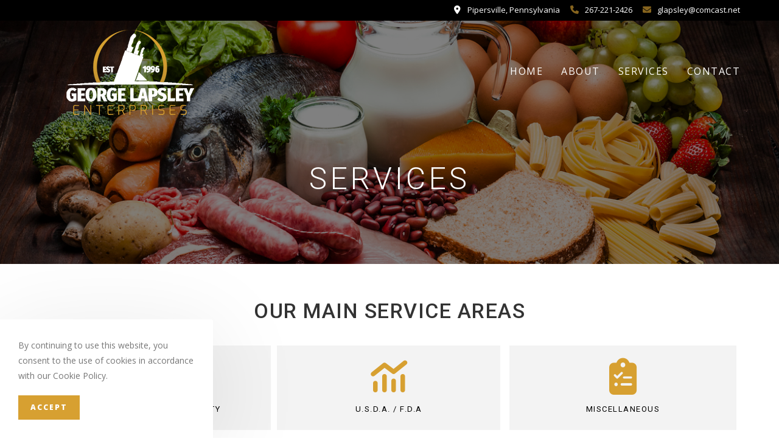

--- FILE ---
content_type: text/html; charset=UTF-8
request_url: https://getfoodhelp.net/services
body_size: 18159
content:
<!DOCTYPE html>
<html class="html" lang="en-US" prefix="og: https://ogp.me/ns#">
<head>
	<meta charset="UTF-8">
	<link rel="profile" href="https://gmpg.org/xfn/11">

	<meta name="viewport" content="width=device-width, initial-scale=1">
<!-- Search Engine Optimization by Rank Math - https://rankmath.com/ -->
<title>Food Protection Services | Food Safety | New York NY</title><link rel="stylesheet" href="https://fonts.googleapis.com/css?family=Open%20Sans%3A100%2C200%2C300%2C400%2C500%2C600%2C700%2C800%2C900%2C100i%2C200i%2C300i%2C400i%2C500i%2C600i%2C700i%2C800i%2C900i%7CRoboto%3A100%2C200%2C300%2C400%2C500%2C600%2C700%2C800%2C900%2C100i%2C200i%2C300i%2C400i%2C500i%2C600i%2C700i%2C800i%2C900i%7CScheherazade%3A100%2C200%2C300%2C400%2C500%2C600%2C700%2C800%2C900%2C100i%2C200i%2C300i%2C400i%2C500i%2C600i%2C700i%2C800i%2C900i%7CRoboto%3A100%2C100italic%2C200%2C200italic%2C300%2C300italic%2C400%2C400italic%2C500%2C500italic%2C600%2C600italic%2C700%2C700italic%2C800%2C800italic%2C900%2C900italic%7CRoboto%20Slab%3A100%2C100italic%2C200%2C200italic%2C300%2C300italic%2C400%2C400italic%2C500%2C500italic%2C600%2C600italic%2C700%2C700italic%2C800%2C800italic%2C900%2C900italic&#038;subset=latin&#038;display=swap" />
<meta name="description" content="We specialize in a variety of food protection services, including sanitation audits, food recalls, SQF audits, &amp; GDL consulting. Call us to get started!"/>
<meta name="robots" content="follow, index, max-snippet:-1, max-video-preview:-1, max-image-preview:large"/>
<link rel="canonical" href="https://getfoodhelp.net/services" />
<meta property="og:locale" content="en_US" />
<meta property="og:type" content="article" />
<meta property="og:title" content="Food Protection Services | Food Safety | New York NY" />
<meta property="og:description" content="We specialize in a variety of food protection services, including sanitation audits, food recalls, SQF audits, &amp; GDL consulting. Call us to get started!" />
<meta property="og:url" content="https://getfoodhelp.net/services" />
<meta property="og:site_name" content="George Lapsley Enterprises" />
<meta property="og:updated_time" content="2020-05-15T12:38:01-04:00" />
<meta property="og:image" content="https://getfoodhelp.net/wp-content/uploads/2020/04/iStock-861188910.jpg" />
<meta property="og:image:secure_url" content="https://getfoodhelp.net/wp-content/uploads/2020/04/iStock-861188910.jpg" />
<meta property="og:image:width" content="1254" />
<meta property="og:image:height" content="836" />
<meta property="og:image:alt" content="Different types of healthy food" />
<meta property="og:image:type" content="image/jpeg" />
<meta property="article:published_time" content="2020-02-20T21:23:02-05:00" />
<meta property="article:modified_time" content="2020-05-15T12:38:01-04:00" />
<meta name="twitter:card" content="summary_large_image" />
<meta name="twitter:title" content="Food Protection Services | Food Safety | New York NY" />
<meta name="twitter:description" content="We specialize in a variety of food protection services, including sanitation audits, food recalls, SQF audits, &amp; GDL consulting. Call us to get started!" />
<meta name="twitter:image" content="https://getfoodhelp.net/wp-content/uploads/2020/04/iStock-861188910.jpg" />
<meta name="twitter:label1" content="Time to read" />
<meta name="twitter:data1" content="Less than a minute" />
<script type="application/ld+json" class="rank-math-schema">{"@context":"https://schema.org","@graph":[{"@type":"Organization","@id":"https://getfoodhelp.net/#organization","name":"George Lapsley Enterprises","url":"https://getfoodhelp.net","logo":{"@type":"ImageObject","@id":"https://getfoodhelp.net/#logo","url":"https://getfoodhelp.net/wp-content/uploads/2020/04/gl-logox2-1.png","contentUrl":"https://getfoodhelp.net/wp-content/uploads/2020/04/gl-logox2-1.png","caption":"George Lapsley Enterprises","inLanguage":"en-US","width":"600","height":"300"}},{"@type":"WebSite","@id":"https://getfoodhelp.net/#website","url":"https://getfoodhelp.net","name":"George Lapsley Enterprises","publisher":{"@id":"https://getfoodhelp.net/#organization"},"inLanguage":"en-US"},{"@type":"ImageObject","@id":"https://getfoodhelp.net/wp-content/uploads/2020/04/iStock-861188910.jpg","url":"https://getfoodhelp.net/wp-content/uploads/2020/04/iStock-861188910.jpg","width":"1254","height":"836","caption":"Different types of healthy food","inLanguage":"en-US"},{"@type":"WebPage","@id":"https://getfoodhelp.net/services#webpage","url":"https://getfoodhelp.net/services","name":"Food Protection Services | Food Safety | New York NY","datePublished":"2020-02-20T21:23:02-05:00","dateModified":"2020-05-15T12:38:01-04:00","isPartOf":{"@id":"https://getfoodhelp.net/#website"},"primaryImageOfPage":{"@id":"https://getfoodhelp.net/wp-content/uploads/2020/04/iStock-861188910.jpg"},"inLanguage":"en-US"},{"@type":"Article","headline":"Food Protection Services | Food Safety | New York NY","datePublished":"2020-02-20T21:23:02-05:00","dateModified":"2020-05-15T12:38:01-04:00","author":{"@type":"Person","name":"c97122x1"},"description":"We specialize in a variety of food protection services, including sanitation audits, food recalls, SQF audits, &amp; GDL consulting. Call us to get started!","name":"Food Protection Services | Food Safety | New York NY","@id":"https://getfoodhelp.net/services#schema-4355","isPartOf":{"@id":"https://getfoodhelp.net/services#webpage"},"publisher":{"@id":"https://getfoodhelp.net/#organization"},"image":{"@id":"https://getfoodhelp.net/wp-content/uploads/2020/04/iStock-861188910.jpg"},"inLanguage":"en-US","mainEntityOfPage":{"@id":"https://getfoodhelp.net/services#webpage"}}]}</script>
<!-- /Rank Math WordPress SEO plugin -->

<link rel='dns-prefetch' href='//fonts.googleapis.com' />
<link rel='dns-prefetch' href='//ka-p.fontawesome.com' />
<link rel='dns-prefetch' href='//googletagmanager.com' />
<link href='https://fonts.gstatic.com' crossorigin rel='preconnect' />
<link rel="alternate" type="application/rss+xml" title="George Lapsley Enterprises &raquo; Feed" href="https://getfoodhelp.net/feed" />
<link rel="alternate" type="application/rss+xml" title="George Lapsley Enterprises &raquo; Comments Feed" href="https://getfoodhelp.net/comments/feed" />
<style type="text/css">
img.wp-smiley,
img.emoji {
	display: inline !important;
	border: none !important;
	box-shadow: none !important;
	height: 1em !important;
	width: 1em !important;
	margin: 0 0.07em !important;
	vertical-align: -0.1em !important;
	background: none !important;
	padding: 0 !important;
}
</style>
	<link rel='stylesheet' id='wp-block-library-css' href='https://getfoodhelp.net/wp-includes/css/dist/block-library/style.min.css?ver=6.2.8' type='text/css' media='all' />
<style id='wp-block-library-theme-inline-css' type='text/css'>
.wp-block-audio figcaption{color:#555;font-size:13px;text-align:center}.is-dark-theme .wp-block-audio figcaption{color:hsla(0,0%,100%,.65)}.wp-block-audio{margin:0 0 1em}.wp-block-code{border:1px solid #ccc;border-radius:4px;font-family:Menlo,Consolas,monaco,monospace;padding:.8em 1em}.wp-block-embed figcaption{color:#555;font-size:13px;text-align:center}.is-dark-theme .wp-block-embed figcaption{color:hsla(0,0%,100%,.65)}.wp-block-embed{margin:0 0 1em}.blocks-gallery-caption{color:#555;font-size:13px;text-align:center}.is-dark-theme .blocks-gallery-caption{color:hsla(0,0%,100%,.65)}.wp-block-image figcaption{color:#555;font-size:13px;text-align:center}.is-dark-theme .wp-block-image figcaption{color:hsla(0,0%,100%,.65)}.wp-block-image{margin:0 0 1em}.wp-block-pullquote{border-bottom:4px solid;border-top:4px solid;color:currentColor;margin-bottom:1.75em}.wp-block-pullquote cite,.wp-block-pullquote footer,.wp-block-pullquote__citation{color:currentColor;font-size:.8125em;font-style:normal;text-transform:uppercase}.wp-block-quote{border-left:.25em solid;margin:0 0 1.75em;padding-left:1em}.wp-block-quote cite,.wp-block-quote footer{color:currentColor;font-size:.8125em;font-style:normal;position:relative}.wp-block-quote.has-text-align-right{border-left:none;border-right:.25em solid;padding-left:0;padding-right:1em}.wp-block-quote.has-text-align-center{border:none;padding-left:0}.wp-block-quote.is-large,.wp-block-quote.is-style-large,.wp-block-quote.is-style-plain{border:none}.wp-block-search .wp-block-search__label{font-weight:700}.wp-block-search__button{border:1px solid #ccc;padding:.375em .625em}:where(.wp-block-group.has-background){padding:1.25em 2.375em}.wp-block-separator.has-css-opacity{opacity:.4}.wp-block-separator{border:none;border-bottom:2px solid;margin-left:auto;margin-right:auto}.wp-block-separator.has-alpha-channel-opacity{opacity:1}.wp-block-separator:not(.is-style-wide):not(.is-style-dots){width:100px}.wp-block-separator.has-background:not(.is-style-dots){border-bottom:none;height:1px}.wp-block-separator.has-background:not(.is-style-wide):not(.is-style-dots){height:2px}.wp-block-table{margin:0 0 1em}.wp-block-table td,.wp-block-table th{word-break:normal}.wp-block-table figcaption{color:#555;font-size:13px;text-align:center}.is-dark-theme .wp-block-table figcaption{color:hsla(0,0%,100%,.65)}.wp-block-video figcaption{color:#555;font-size:13px;text-align:center}.is-dark-theme .wp-block-video figcaption{color:hsla(0,0%,100%,.65)}.wp-block-video{margin:0 0 1em}.wp-block-template-part.has-background{margin-bottom:0;margin-top:0;padding:1.25em 2.375em}
</style>
<style id='rank-math-toc-block-style-inline-css' type='text/css'>
.wp-block-rank-math-toc-block nav ol{counter-reset:item}.wp-block-rank-math-toc-block nav ol li{display:block}.wp-block-rank-math-toc-block nav ol li:before{content:counters(item, ".") ". ";counter-increment:item}

</style>
<link rel='stylesheet' id='classic-theme-styles-css' href='https://getfoodhelp.net/wp-includes/css/classic-themes.min.css?ver=6.2.8' type='text/css' media='all' />
<style id='global-styles-inline-css' type='text/css'>
body{--wp--preset--color--black: #000000;--wp--preset--color--cyan-bluish-gray: #abb8c3;--wp--preset--color--white: #ffffff;--wp--preset--color--pale-pink: #f78da7;--wp--preset--color--vivid-red: #cf2e2e;--wp--preset--color--luminous-vivid-orange: #ff6900;--wp--preset--color--luminous-vivid-amber: #fcb900;--wp--preset--color--light-green-cyan: #7bdcb5;--wp--preset--color--vivid-green-cyan: #00d084;--wp--preset--color--pale-cyan-blue: #8ed1fc;--wp--preset--color--vivid-cyan-blue: #0693e3;--wp--preset--color--vivid-purple: #9b51e0;--wp--preset--gradient--vivid-cyan-blue-to-vivid-purple: linear-gradient(135deg,rgba(6,147,227,1) 0%,rgb(155,81,224) 100%);--wp--preset--gradient--light-green-cyan-to-vivid-green-cyan: linear-gradient(135deg,rgb(122,220,180) 0%,rgb(0,208,130) 100%);--wp--preset--gradient--luminous-vivid-amber-to-luminous-vivid-orange: linear-gradient(135deg,rgba(252,185,0,1) 0%,rgba(255,105,0,1) 100%);--wp--preset--gradient--luminous-vivid-orange-to-vivid-red: linear-gradient(135deg,rgba(255,105,0,1) 0%,rgb(207,46,46) 100%);--wp--preset--gradient--very-light-gray-to-cyan-bluish-gray: linear-gradient(135deg,rgb(238,238,238) 0%,rgb(169,184,195) 100%);--wp--preset--gradient--cool-to-warm-spectrum: linear-gradient(135deg,rgb(74,234,220) 0%,rgb(151,120,209) 20%,rgb(207,42,186) 40%,rgb(238,44,130) 60%,rgb(251,105,98) 80%,rgb(254,248,76) 100%);--wp--preset--gradient--blush-light-purple: linear-gradient(135deg,rgb(255,206,236) 0%,rgb(152,150,240) 100%);--wp--preset--gradient--blush-bordeaux: linear-gradient(135deg,rgb(254,205,165) 0%,rgb(254,45,45) 50%,rgb(107,0,62) 100%);--wp--preset--gradient--luminous-dusk: linear-gradient(135deg,rgb(255,203,112) 0%,rgb(199,81,192) 50%,rgb(65,88,208) 100%);--wp--preset--gradient--pale-ocean: linear-gradient(135deg,rgb(255,245,203) 0%,rgb(182,227,212) 50%,rgb(51,167,181) 100%);--wp--preset--gradient--electric-grass: linear-gradient(135deg,rgb(202,248,128) 0%,rgb(113,206,126) 100%);--wp--preset--gradient--midnight: linear-gradient(135deg,rgb(2,3,129) 0%,rgb(40,116,252) 100%);--wp--preset--duotone--dark-grayscale: url('#wp-duotone-dark-grayscale');--wp--preset--duotone--grayscale: url('#wp-duotone-grayscale');--wp--preset--duotone--purple-yellow: url('#wp-duotone-purple-yellow');--wp--preset--duotone--blue-red: url('#wp-duotone-blue-red');--wp--preset--duotone--midnight: url('#wp-duotone-midnight');--wp--preset--duotone--magenta-yellow: url('#wp-duotone-magenta-yellow');--wp--preset--duotone--purple-green: url('#wp-duotone-purple-green');--wp--preset--duotone--blue-orange: url('#wp-duotone-blue-orange');--wp--preset--font-size--small: 13px;--wp--preset--font-size--medium: 20px;--wp--preset--font-size--large: 36px;--wp--preset--font-size--x-large: 42px;--wp--preset--spacing--20: 0.44rem;--wp--preset--spacing--30: 0.67rem;--wp--preset--spacing--40: 1rem;--wp--preset--spacing--50: 1.5rem;--wp--preset--spacing--60: 2.25rem;--wp--preset--spacing--70: 3.38rem;--wp--preset--spacing--80: 5.06rem;--wp--preset--shadow--natural: 6px 6px 9px rgba(0, 0, 0, 0.2);--wp--preset--shadow--deep: 12px 12px 50px rgba(0, 0, 0, 0.4);--wp--preset--shadow--sharp: 6px 6px 0px rgba(0, 0, 0, 0.2);--wp--preset--shadow--outlined: 6px 6px 0px -3px rgba(255, 255, 255, 1), 6px 6px rgba(0, 0, 0, 1);--wp--preset--shadow--crisp: 6px 6px 0px rgba(0, 0, 0, 1);}:where(.is-layout-flex){gap: 0.5em;}body .is-layout-flow > .alignleft{float: left;margin-inline-start: 0;margin-inline-end: 2em;}body .is-layout-flow > .alignright{float: right;margin-inline-start: 2em;margin-inline-end: 0;}body .is-layout-flow > .aligncenter{margin-left: auto !important;margin-right: auto !important;}body .is-layout-constrained > .alignleft{float: left;margin-inline-start: 0;margin-inline-end: 2em;}body .is-layout-constrained > .alignright{float: right;margin-inline-start: 2em;margin-inline-end: 0;}body .is-layout-constrained > .aligncenter{margin-left: auto !important;margin-right: auto !important;}body .is-layout-constrained > :where(:not(.alignleft):not(.alignright):not(.alignfull)){max-width: var(--wp--style--global--content-size);margin-left: auto !important;margin-right: auto !important;}body .is-layout-constrained > .alignwide{max-width: var(--wp--style--global--wide-size);}body .is-layout-flex{display: flex;}body .is-layout-flex{flex-wrap: wrap;align-items: center;}body .is-layout-flex > *{margin: 0;}:where(.wp-block-columns.is-layout-flex){gap: 2em;}.has-black-color{color: var(--wp--preset--color--black) !important;}.has-cyan-bluish-gray-color{color: var(--wp--preset--color--cyan-bluish-gray) !important;}.has-white-color{color: var(--wp--preset--color--white) !important;}.has-pale-pink-color{color: var(--wp--preset--color--pale-pink) !important;}.has-vivid-red-color{color: var(--wp--preset--color--vivid-red) !important;}.has-luminous-vivid-orange-color{color: var(--wp--preset--color--luminous-vivid-orange) !important;}.has-luminous-vivid-amber-color{color: var(--wp--preset--color--luminous-vivid-amber) !important;}.has-light-green-cyan-color{color: var(--wp--preset--color--light-green-cyan) !important;}.has-vivid-green-cyan-color{color: var(--wp--preset--color--vivid-green-cyan) !important;}.has-pale-cyan-blue-color{color: var(--wp--preset--color--pale-cyan-blue) !important;}.has-vivid-cyan-blue-color{color: var(--wp--preset--color--vivid-cyan-blue) !important;}.has-vivid-purple-color{color: var(--wp--preset--color--vivid-purple) !important;}.has-black-background-color{background-color: var(--wp--preset--color--black) !important;}.has-cyan-bluish-gray-background-color{background-color: var(--wp--preset--color--cyan-bluish-gray) !important;}.has-white-background-color{background-color: var(--wp--preset--color--white) !important;}.has-pale-pink-background-color{background-color: var(--wp--preset--color--pale-pink) !important;}.has-vivid-red-background-color{background-color: var(--wp--preset--color--vivid-red) !important;}.has-luminous-vivid-orange-background-color{background-color: var(--wp--preset--color--luminous-vivid-orange) !important;}.has-luminous-vivid-amber-background-color{background-color: var(--wp--preset--color--luminous-vivid-amber) !important;}.has-light-green-cyan-background-color{background-color: var(--wp--preset--color--light-green-cyan) !important;}.has-vivid-green-cyan-background-color{background-color: var(--wp--preset--color--vivid-green-cyan) !important;}.has-pale-cyan-blue-background-color{background-color: var(--wp--preset--color--pale-cyan-blue) !important;}.has-vivid-cyan-blue-background-color{background-color: var(--wp--preset--color--vivid-cyan-blue) !important;}.has-vivid-purple-background-color{background-color: var(--wp--preset--color--vivid-purple) !important;}.has-black-border-color{border-color: var(--wp--preset--color--black) !important;}.has-cyan-bluish-gray-border-color{border-color: var(--wp--preset--color--cyan-bluish-gray) !important;}.has-white-border-color{border-color: var(--wp--preset--color--white) !important;}.has-pale-pink-border-color{border-color: var(--wp--preset--color--pale-pink) !important;}.has-vivid-red-border-color{border-color: var(--wp--preset--color--vivid-red) !important;}.has-luminous-vivid-orange-border-color{border-color: var(--wp--preset--color--luminous-vivid-orange) !important;}.has-luminous-vivid-amber-border-color{border-color: var(--wp--preset--color--luminous-vivid-amber) !important;}.has-light-green-cyan-border-color{border-color: var(--wp--preset--color--light-green-cyan) !important;}.has-vivid-green-cyan-border-color{border-color: var(--wp--preset--color--vivid-green-cyan) !important;}.has-pale-cyan-blue-border-color{border-color: var(--wp--preset--color--pale-cyan-blue) !important;}.has-vivid-cyan-blue-border-color{border-color: var(--wp--preset--color--vivid-cyan-blue) !important;}.has-vivid-purple-border-color{border-color: var(--wp--preset--color--vivid-purple) !important;}.has-vivid-cyan-blue-to-vivid-purple-gradient-background{background: var(--wp--preset--gradient--vivid-cyan-blue-to-vivid-purple) !important;}.has-light-green-cyan-to-vivid-green-cyan-gradient-background{background: var(--wp--preset--gradient--light-green-cyan-to-vivid-green-cyan) !important;}.has-luminous-vivid-amber-to-luminous-vivid-orange-gradient-background{background: var(--wp--preset--gradient--luminous-vivid-amber-to-luminous-vivid-orange) !important;}.has-luminous-vivid-orange-to-vivid-red-gradient-background{background: var(--wp--preset--gradient--luminous-vivid-orange-to-vivid-red) !important;}.has-very-light-gray-to-cyan-bluish-gray-gradient-background{background: var(--wp--preset--gradient--very-light-gray-to-cyan-bluish-gray) !important;}.has-cool-to-warm-spectrum-gradient-background{background: var(--wp--preset--gradient--cool-to-warm-spectrum) !important;}.has-blush-light-purple-gradient-background{background: var(--wp--preset--gradient--blush-light-purple) !important;}.has-blush-bordeaux-gradient-background{background: var(--wp--preset--gradient--blush-bordeaux) !important;}.has-luminous-dusk-gradient-background{background: var(--wp--preset--gradient--luminous-dusk) !important;}.has-pale-ocean-gradient-background{background: var(--wp--preset--gradient--pale-ocean) !important;}.has-electric-grass-gradient-background{background: var(--wp--preset--gradient--electric-grass) !important;}.has-midnight-gradient-background{background: var(--wp--preset--gradient--midnight) !important;}.has-small-font-size{font-size: var(--wp--preset--font-size--small) !important;}.has-medium-font-size{font-size: var(--wp--preset--font-size--medium) !important;}.has-large-font-size{font-size: var(--wp--preset--font-size--large) !important;}.has-x-large-font-size{font-size: var(--wp--preset--font-size--x-large) !important;}
.wp-block-navigation a:where(:not(.wp-element-button)){color: inherit;}
:where(.wp-block-columns.is-layout-flex){gap: 2em;}
.wp-block-pullquote{font-size: 1.5em;line-height: 1.6;}
</style>
<link rel='stylesheet' id='oceanwp-style-css' href='https://getfoodhelp.net/wp-content/themes/oceanwp/assets/css/style.min.css?ver=1.0' type='text/css' media='all' />
<style id='oceanwp-style-inline-css' type='text/css'>
div.wpforms-container-full .wpforms-form input[type=submit]:hover,
			div.wpforms-container-full .wpforms-form input[type=submit]:focus,
			div.wpforms-container-full .wpforms-form input[type=submit]:active,
			div.wpforms-container-full .wpforms-form button[type=submit]:hover,
			div.wpforms-container-full .wpforms-form button[type=submit]:focus,
			div.wpforms-container-full .wpforms-form button[type=submit]:active,
			div.wpforms-container-full .wpforms-form .wpforms-page-button:hover,
			div.wpforms-container-full .wpforms-form .wpforms-page-button:active,
			div.wpforms-container-full .wpforms-form .wpforms-page-button:focus {
				border: none;
			}
</style>
<link rel='stylesheet' id='child-style-css' href='https://getfoodhelp.net/wp-content/themes/oceanwp-child-theme-master/style.css?ver=6.2.8' type='text/css' media='all' />
<link rel='stylesheet' id='elementor-frontend-legacy-css' href='https://getfoodhelp.net/wp-content/plugins/elementor/assets/css/frontend-legacy.min.css?ver=3.2.4' type='text/css' media='all' />
<link rel='stylesheet' id='elementor-frontend-css' href='https://getfoodhelp.net/wp-content/plugins/elementor/assets/css/frontend.min.css?ver=3.2.4' type='text/css' media='all' />
<style id='elementor-frontend-inline-css' type='text/css'>
@font-face{font-family:eicons;src:url(https://getfoodhelp.net/wp-content/plugins/elementor/assets/lib/eicons/fonts/eicons.eot?5.10.0);src:url(https://getfoodhelp.net/wp-content/plugins/elementor/assets/lib/eicons/fonts/eicons.eot?5.10.0#iefix) format("embedded-opentype"),url(https://getfoodhelp.net/wp-content/plugins/elementor/assets/lib/eicons/fonts/eicons.woff2?5.10.0) format("woff2"),url(https://getfoodhelp.net/wp-content/plugins/elementor/assets/lib/eicons/fonts/eicons.woff?5.10.0) format("woff"),url(https://getfoodhelp.net/wp-content/plugins/elementor/assets/lib/eicons/fonts/eicons.ttf?5.10.0) format("truetype"),url(https://getfoodhelp.net/wp-content/plugins/elementor/assets/lib/eicons/fonts/eicons.svg?5.10.0#eicon) format("svg");font-weight:400;font-style:normal}
</style>
<link data-minify="1" rel='stylesheet' id='elementor-post-130-css' href='https://getfoodhelp.net/wp-content/cache/min/1/wp-content/uploads/elementor/css/post-130.css?ver=1622131818' type='text/css' media='all' />
<link data-minify="1" rel='stylesheet' id='font-awesome-css' href='https://getfoodhelp.net/wp-content/cache/min/1/wp-content/themes/oceanwp/assets/fonts/fontawesome/css/all.min.css?ver=1622131818' type='text/css' media='all' />
<link data-minify="1" rel='stylesheet' id='simple-line-icons-css' href='https://getfoodhelp.net/wp-content/cache/min/1/wp-content/themes/oceanwp/assets/css/third/simple-line-icons.min.css?ver=1622131818' type='text/css' media='all' />
<link rel='stylesheet' id='magnific-popup-css' href='https://getfoodhelp.net/wp-content/themes/oceanwp/assets/css/third/magnific-popup.min.css?ver=1.0.0' type='text/css' media='all' />
<link data-minify="1" rel='stylesheet' id='slick-css' href='https://getfoodhelp.net/wp-content/cache/min/1/wp-content/themes/oceanwp/assets/css/third/slick.min.css?ver=1622131818' type='text/css' media='all' />



<link data-minify="1" rel='stylesheet' id='elementor-icons-css' href='https://getfoodhelp.net/wp-content/cache/min/1/wp-content/plugins/elementor/assets/lib/eicons/css/elementor-icons.min.css?ver=1622131818' type='text/css' media='all' />
<link rel='stylesheet' id='elementor-animations-css' href='https://getfoodhelp.net/wp-content/plugins/elementor/assets/lib/animations/animations.min.css?ver=3.2.4' type='text/css' media='all' />
<link data-minify="1" rel='stylesheet' id='elementor-post-694-css' href='https://getfoodhelp.net/wp-content/cache/min/1/wp-content/uploads/elementor/css/post-694.css?ver=1714578502' type='text/css' media='all' />
<link rel='stylesheet' id='elementor-pro-css' href='https://getfoodhelp.net/wp-content/plugins/elementor-pro/assets/css/frontend.min.css?ver=3.2.2' type='text/css' media='all' />
<link data-minify="1" rel='stylesheet' id='font-awesome-5-all-css' href='https://getfoodhelp.net/wp-content/cache/min/1/wp-content/plugins/elementor/assets/lib/font-awesome/css/all.min.css?ver=1622131819' type='text/css' media='all' />
<link rel='stylesheet' id='font-awesome-4-shim-css' href='https://getfoodhelp.net/wp-content/plugins/elementor/assets/lib/font-awesome/css/v4-shims.min.css?ver=3.2.4' type='text/css' media='all' />
<link data-minify="1" rel='stylesheet' id='elementor-post-32-css' href='https://getfoodhelp.net/wp-content/cache/min/1/wp-content/uploads/elementor/css/post-32.css?ver=1622168668' type='text/css' media='all' />
<link data-minify="1" rel='stylesheet' id='oe-widgets-style-css' href='https://getfoodhelp.net/wp-content/cache/min/1/wp-content/plugins/ocean-extra/assets/css/widgets.css?ver=1622131819' type='text/css' media='all' />
<link rel='stylesheet' id='ocean-cookie-notice-css' href='https://getfoodhelp.net/wp-content/plugins/ocean-cookie-notice/assets/css/style.min.css?ver=6.2.8' type='text/css' media='all' />
<link rel='stylesheet' id='ofc-style-css' href='https://getfoodhelp.net/wp-content/plugins/ocean-footer-callout/assets/css/style.min.css?ver=6.2.8' type='text/css' media='all' />
<link rel='stylesheet' id='op-style-css' href='https://getfoodhelp.net/wp-content/plugins/ocean-portfolio/assets/css/style.min.css?ver=6.2.8' type='text/css' media='all' />
<link rel='stylesheet' id='osh-styles-css' href='https://getfoodhelp.net/wp-content/plugins/ocean-sticky-header/assets/css/style.min.css?ver=6.2.8' type='text/css' media='all' />
<style id='rocket-lazyload-inline-css' type='text/css'>
.rll-youtube-player{position:relative;padding-bottom:56.23%;height:0;overflow:hidden;max-width:100%;}.rll-youtube-player iframe{position:absolute;top:0;left:0;width:100%;height:100%;z-index:100;background:0 0}.rll-youtube-player img{bottom:0;display:block;left:0;margin:auto;max-width:100%;width:100%;position:absolute;right:0;top:0;border:none;height:auto;cursor:pointer;-webkit-transition:.4s all;-moz-transition:.4s all;transition:.4s all}.rll-youtube-player img:hover{-webkit-filter:brightness(75%)}.rll-youtube-player .play{height:72px;width:72px;left:50%;top:50%;margin-left:-36px;margin-top:-36px;position:absolute;background:url(https://getfoodhelp.net/wp-content/plugins/wp-rocket/assets/img/youtube.png) no-repeat;cursor:pointer}.wp-has-aspect-ratio .rll-youtube-player{position:absolute;padding-bottom:0;width:100%;height:100%;top:0;bottom:0;left:0;right:0}
</style>

<script type='text/javascript' src='https://getfoodhelp.net/wp-includes/js/jquery/jquery.min.js?ver=3.6.4' id='jquery-core-js'></script>


<link rel="https://api.w.org/" href="https://getfoodhelp.net/wp-json/" /><link rel="alternate" type="application/json" href="https://getfoodhelp.net/wp-json/wp/v2/pages/32" /><link rel="EditURI" type="application/rsd+xml" title="RSD" href="https://getfoodhelp.net/xmlrpc.php?rsd" />
<link rel="wlwmanifest" type="application/wlwmanifest+xml" href="https://getfoodhelp.net/wp-includes/wlwmanifest.xml" />
<meta name="generator" content="WordPress 6.2.8" />
<link rel='shortlink' href='https://getfoodhelp.net/?p=32' />
<link rel="alternate" type="application/json+oembed" href="https://getfoodhelp.net/wp-json/oembed/1.0/embed?url=https%3A%2F%2Fgetfoodhelp.net%2Fservices" />
<link rel="alternate" type="text/xml+oembed" href="https://getfoodhelp.net/wp-json/oembed/1.0/embed?url=https%3A%2F%2Fgetfoodhelp.net%2Fservices&#038;format=xml" />
<style type="text/css">.recentcomments a{display:inline !important;padding:0 !important;margin:0 !important;}</style><!-- Global site tag (gtag.js) - Google Analytics -->
<script async src="https://www.googletagmanager.com/gtag/js?id=UA-165866109-1"></script>
<script>
  window.dataLayer = window.dataLayer || [];
  function gtag(){dataLayer.push(arguments);}
  gtag('js', new Date());

  gtag('config', 'UA-165866109-1');
</script>
<meta name="format-detection" content="telephone=no"><link rel="icon" href="https://getfoodhelp.net/wp-content/uploads/2020/05/gold-150x150.png" sizes="32x32" />
<link rel="icon" href="https://getfoodhelp.net/wp-content/uploads/2020/05/gold.png" sizes="192x192" />
<link rel="apple-touch-icon" href="https://getfoodhelp.net/wp-content/uploads/2020/05/gold.png" />
<meta name="msapplication-TileImage" content="https://getfoodhelp.net/wp-content/uploads/2020/05/gold.png" />
		<style type="text/css" id="wp-custom-css">
			/* HEADER *//* TOP BAR */.topbar-content i{background:none;width:22px;height:22px;text-align:center;line-height:22px;display:inline-block;margin-left:10px;margin-right:3px;font-size:14px;transition:.4s;color:#FFF;border-radius:50%}.topbar-content a i{color:#86641e}.topbar-content a:hover i{color:#ddd}.is-sticky #site-header,.is-sticky #top-bar-wrap,.is-sticky .header-top{opacity:1}/* MEGAMENU */.megamenu{width:525px !important;margin-top:10px !important;border-bottom:5px solid #ddd !important;border-top:solid 5px #ddd !important}/* RESPONSIVE */.d-only{display:inline-block}.m-only{display:none}@media only screen and (max-width:600px){.d-only{display:none}.m-only{display:inline-block}img.custom-logo,img.sticky-logo{max-height:40px!important}}/* FOOTER */#footer-callout-wrap{border:0 !important}ul.elementor-icon-list-items a span,ul.elementor-icon-list-items span{transition:.3s}#scroll-top{border-radius:0}		</style>
		<!-- OceanWP CSS -->
<style type="text/css">
.page-header{background-image:url( https://getfoodhelp.net/wp-content/uploads/2020/04/iStock-861188910.jpg ) !important;background-position:center center}/* General CSS */a:hover,a.light:hover,.theme-heading .text::before,.theme-heading .text::after,#top-bar-content >a:hover,#top-bar-social li.oceanwp-email a:hover,#site-navigation-wrap .dropdown-menu >li >a:hover,#site-header.medium-header #medium-searchform button:hover,.oceanwp-mobile-menu-icon a:hover,.blog-entry.post .blog-entry-header .entry-title a:hover,.blog-entry.post .blog-entry-readmore a:hover,.blog-entry.thumbnail-entry .blog-entry-category a,ul.meta li a:hover,.dropcap,.single nav.post-navigation .nav-links .title,body .related-post-title a:hover,body #wp-calendar caption,body .contact-info-widget.default i,body .contact-info-widget.big-icons i,body .custom-links-widget .oceanwp-custom-links li a:hover,body .custom-links-widget .oceanwp-custom-links li a:hover:before,body .posts-thumbnails-widget li a:hover,body .social-widget li.oceanwp-email a:hover,.comment-author .comment-meta .comment-reply-link,#respond #cancel-comment-reply-link:hover,#footer-widgets .footer-box a:hover,#footer-bottom a:hover,#footer-bottom #footer-bottom-menu a:hover,.sidr a:hover,.sidr-class-dropdown-toggle:hover,.sidr-class-menu-item-has-children.active >a,.sidr-class-menu-item-has-children.active >a >.sidr-class-dropdown-toggle,input[type=checkbox]:checked:before{color:#d7a031}input[type="button"],input[type="reset"],input[type="submit"],button[type="submit"],.button,#site-navigation-wrap .dropdown-menu >li.btn >a >span,.thumbnail:hover i,.post-quote-content,.omw-modal .omw-close-modal,body .contact-info-widget.big-icons li:hover i,body div.wpforms-container-full .wpforms-form input[type=submit],body div.wpforms-container-full .wpforms-form button[type=submit],body div.wpforms-container-full .wpforms-form .wpforms-page-button{background-color:#d7a031}.widget-title{border-color:#d7a031}blockquote{border-color:#d7a031}#searchform-dropdown{border-color:#d7a031}.dropdown-menu .sub-menu{border-color:#d7a031}.blog-entry.large-entry .blog-entry-readmore a:hover{border-color:#d7a031}.oceanwp-newsletter-form-wrap input[type="email"]:focus{border-color:#d7a031}.social-widget li.oceanwp-email a:hover{border-color:#d7a031}#respond #cancel-comment-reply-link:hover{border-color:#d7a031}body .contact-info-widget.big-icons li:hover i{border-color:#d7a031}#footer-widgets .oceanwp-newsletter-form-wrap input[type="email"]:focus{border-color:#d7a031}blockquote,.wp-block-quote{border-left-color:#d7a031}input[type="button"]:hover,input[type="reset"]:hover,input[type="submit"]:hover,button[type="submit"]:hover,input[type="button"]:focus,input[type="reset"]:focus,input[type="submit"]:focus,button[type="submit"]:focus,.button:hover,#site-navigation-wrap .dropdown-menu >li.btn >a:hover >span,.post-quote-author,.omw-modal .omw-close-modal:hover,body div.wpforms-container-full .wpforms-form input[type=submit]:hover,body div.wpforms-container-full .wpforms-form button[type=submit]:hover,body div.wpforms-container-full .wpforms-form .wpforms-page-button:hover{background-color:#86641e}a{color:#d7a031}a:hover{color:#86641e}.page-header,.has-transparent-header .page-header{padding:150px 0 30px 0}@media (max-width:768px){.page-header,.has-transparent-header .page-header{padding:200px 0 50px 0}}@media (max-width:480px){.page-header,.has-transparent-header .page-header{padding:150px 0 30px 0}}#scroll-top{width:45px;height:45px;line-height:45px}#scroll-top{font-size:16px}#scroll-top{background-color:#d7a031}#scroll-top:hover{background-color:#86641e}/* Top Bar CSS */#top-bar{padding:5px 0 5px 0}@media (max-width:768px){#top-bar{padding:2px 0 2px 0}}@media (max-width:480px){#top-bar{padding:2px 0 2px 0}}#top-bar-wrap,.oceanwp-top-bar-sticky{background-color:#000000}#top-bar-wrap{border-color:rgba(0,0,0,0)}#top-bar-wrap,#top-bar-content strong{color:#ffffff}#top-bar-content a,#top-bar-social-alt a{color:#ffffff}#top-bar-content a:hover,#top-bar-social-alt a:hover{color:#dddddd}/* Header CSS */#site-logo #site-logo-inner,.oceanwp-social-menu .social-menu-inner,#site-header.full_screen-header .menu-bar-inner,.after-header-content .after-header-content-inner{height:147px}#site-navigation-wrap .dropdown-menu >li >a,.oceanwp-mobile-menu-icon a,.mobile-menu-close,.after-header-content-inner >a{line-height:147px}#site-header,.has-transparent-header .is-sticky #site-header,.has-vh-transparent .is-sticky #site-header.vertical-header,#searchform-header-replace{background-color:rgba(242,242,242,0)}#site-header{border-color:rgba(255,255,255,0)}#site-header-inner{padding:10px 0 10px 0}@media (max-width:768px){#site-header-inner{padding:10px 0 10px 0}}@media (max-width:480px){#site-header-inner{padding:5px 0 5px 0}}#site-header.transparent-header{background-color:rgba(255,255,255,0)}#site-header.has-header-media .overlay-header-media{background-color:rgba(0,0,0,0.5)}#site-logo #site-logo-inner a img,#site-header.center-header #site-navigation-wrap .middle-site-logo a img{max-width:500px}.effect-one #site-navigation-wrap .dropdown-menu >li >a.menu-link >span:after,.effect-three #site-navigation-wrap .dropdown-menu >li >a.menu-link >span:after,.effect-five #site-navigation-wrap .dropdown-menu >li >a.menu-link >span:before,.effect-five #site-navigation-wrap .dropdown-menu >li >a.menu-link >span:after,.effect-nine #site-navigation-wrap .dropdown-menu >li >a.menu-link >span:before,.effect-nine #site-navigation-wrap .dropdown-menu >li >a.menu-link >span:after{background-color:#d7a031}.effect-four #site-navigation-wrap .dropdown-menu >li >a.menu-link >span:before,.effect-four #site-navigation-wrap .dropdown-menu >li >a.menu-link >span:after,.effect-seven #site-navigation-wrap .dropdown-menu >li >a.menu-link:hover >span:after,.effect-seven #site-navigation-wrap .dropdown-menu >li.sfHover >a.menu-link >span:after{color:#d7a031}.effect-seven #site-navigation-wrap .dropdown-menu >li >a.menu-link:hover >span:after,.effect-seven #site-navigation-wrap .dropdown-menu >li.sfHover >a.menu-link >span:after{text-shadow:10px 0 #d7a031,-10px 0 #d7a031}#site-navigation-wrap .dropdown-menu >li >a,.oceanwp-mobile-menu-icon a,#searchform-header-replace-close{color:#ffffff}#site-navigation-wrap .dropdown-menu >li >a:hover,.oceanwp-mobile-menu-icon a:hover,#searchform-header-replace-close:hover{color:#ffffff}.dropdown-menu .sub-menu,#searchform-dropdown,.current-shop-items-dropdown{border-color:#dddddd}.dropdown-menu ul li a.menu-link:hover{color:#ffffff}.dropdown-menu ul li a.menu-link:hover{background-color:#dddddd}@media (max-width:990px){#top-bar-nav,#site-navigation-wrap,.oceanwp-social-menu,.after-header-content{display:none}.center-logo #site-logo{float:none;position:absolute;left:50%;padding:0;-webkit-transform:translateX(-50%);transform:translateX(-50%)}#site-header.center-header #site-logo,.oceanwp-mobile-menu-icon,#oceanwp-cart-sidebar-wrap{display:block}body.vertical-header-style #outer-wrap{margin:0 !important}#site-header.vertical-header{position:relative;width:100%;left:0 !important;right:0 !important}#site-header.vertical-header .has-template >#site-logo{display:block}#site-header.vertical-header #site-header-inner{display:-webkit-box;display:-webkit-flex;display:-ms-flexbox;display:flex;-webkit-align-items:center;align-items:center;padding:0;max-width:90%}#site-header.vertical-header #site-header-inner >*:not(.oceanwp-mobile-menu-icon){display:none}#site-header.vertical-header #site-header-inner >*{padding:0 !important}#site-header.vertical-header #site-header-inner #site-logo{display:block;margin:0;width:50%;text-align:left}body.rtl #site-header.vertical-header #site-header-inner #site-logo{text-align:right}#site-header.vertical-header #site-header-inner .oceanwp-mobile-menu-icon{width:50%;text-align:right}body.rtl #site-header.vertical-header #site-header-inner .oceanwp-mobile-menu-icon{text-align:left}#site-header.vertical-header .vertical-toggle,body.vertical-header-style.vh-closed #site-header.vertical-header .vertical-toggle{display:none}#site-logo.has-responsive-logo .custom-logo-link{display:none}#site-logo.has-responsive-logo .responsive-logo-link{display:block}.is-sticky #site-logo.has-sticky-logo .responsive-logo-link{display:none}.is-sticky #site-logo.has-responsive-logo .sticky-logo-link{display:block}#top-bar.has-no-content #top-bar-social.top-bar-left,#top-bar.has-no-content #top-bar-social.top-bar-right{position:inherit;left:auto;right:auto;float:none;height:auto;line-height:1.5em;margin-top:0;text-align:center}#top-bar.has-no-content #top-bar-social li{float:none;display:inline-block}.owp-cart-overlay,#side-panel-wrap a.side-panel-btn{display:none !important}}#sidr li,#sidr ul,#mobile-dropdown ul li,#mobile-dropdown ul li ul{border-color:rgba(119,119,119,0.25)}body .sidr a,body .sidr-class-dropdown-toggle,#mobile-dropdown ul li a,#mobile-dropdown ul li a .dropdown-toggle,#mobile-fullscreen ul li a,#mobile-fullscreen .oceanwp-social-menu.simple-social ul li a{color:#d7a030}#mobile-fullscreen a.close .close-icon-inner,#mobile-fullscreen a.close .close-icon-inner::after{background-color:#d7a030}body .sidr a:hover,body .sidr-class-dropdown-toggle:hover,body .sidr-class-dropdown-toggle .fa,body .sidr-class-menu-item-has-children.active >a,body .sidr-class-menu-item-has-children.active >a >.sidr-class-dropdown-toggle,#mobile-dropdown ul li a:hover,#mobile-dropdown ul li a .dropdown-toggle:hover,#mobile-dropdown .menu-item-has-children.active >a,#mobile-dropdown .menu-item-has-children.active >a >.dropdown-toggle,#mobile-fullscreen ul li a:hover,#mobile-fullscreen .oceanwp-social-menu.simple-social ul li a:hover{color:#000000}#mobile-fullscreen a.close:hover .close-icon-inner,#mobile-fullscreen a.close:hover .close-icon-inner::after{background-color:#000000}.sidr-class-dropdown-menu ul,#mobile-dropdown ul li ul,#mobile-fullscreen ul ul.sub-menu{background-color:rgba(0,0,0,0.03)}/* Footer Widgets CSS */#footer-widgets{padding:0}#footer-widgets{background-color:#f2f2f2}#footer-widgets .footer-box a:hover,#footer-widgets a:hover{color:#000000}/* Footer Bottom CSS */#footer-bottom{padding:20px 0 20px 0}#footer-bottom{background-color:#000000}#footer-bottom,#footer-bottom p{color:#ffffff}#footer-bottom a,#footer-bottom #footer-bottom-menu a{color:#d7a031}#footer-bottom a:hover,#footer-bottom #footer-bottom-menu a:hover{color:#86641e}#ocn-cookie-wrap .ocn-btn{background-color:#d7a031}#ocn-cookie-wrap .ocn-btn:hover{background-color:#86641e}#ocn-cookie-wrap .ocn-icon svg{fill:#777}#ocn-cookie-wrap .ocn-icon:hover svg{fill:#333}#ocn-cookie-wrap .ocn-btn{font-size:12px;font-weight:900;letter-spacing:2px}/* Footer Callout CSS */#footer-callout-wrap{padding:0}#footer-callout-wrap{background-color:#ffffff}#footer-callout-wrap{border-color:#f2f2f2}/* Portfolio CSS */@media (max-width:480px){.portfolio-entries .portfolio-filters li{width:100%}}.portfolio-entries .portfolio-entry-thumbnail .overlay{background-color:rgba(0,0,0,0.4)}.portfolio-entries .portfolio-entry-thumbnail .portfolio-overlay-icons li a{border-color:rgba(255,255,255,0.4)}/* Sticky Header CSS */.is-sticky #site-header.shrink-header #site-logo #site-logo-inner,.is-sticky #site-header.shrink-header .oceanwp-social-menu .social-menu-inner,.is-sticky #site-header.shrink-header.full_screen-header .menu-bar-inner,.after-header-content .after-header-content-inner{height:90px}.is-sticky #site-header.shrink-header #site-navigation-wrap .dropdown-menu >li >a,.is-sticky #site-header.shrink-header .oceanwp-mobile-menu-icon a,.after-header-content .after-header-content-inner >a,.after-header-content .after-header-content-inner >div >a{line-height:90px}body .is-sticky #site-header.fixed-scroll #site-header-inner{padding:10px 0 10px 0}.is-sticky #site-header,.ocean-sticky-top-bar-holder.is-sticky #top-bar-wrap,.is-sticky .header-top{opacity:1}.is-sticky #site-header,.is-sticky #searchform-header-replace{background-color:#ffffff!important}.is-sticky #site-navigation-wrap .dropdown-menu >li >a,.is-sticky .oceanwp-mobile-menu-icon a,.is-sticky #searchform-header-replace-close{color:#333333}.is-sticky #site-navigation-wrap .dropdown-menu >li >a:hover,.is-sticky .oceanwp-mobile-menu-icon a:hover,.is-sticky #searchform-header-replace-close:hover{color:#86641e}/* Typography CSS */body{font-family:Open Sans;font-size:16px;color:#555555}h1,h2,h3,h4,h5,h6,.theme-heading,.widget-title,.oceanwp-widget-recent-posts-title,.comment-reply-title,.entry-title,.sidebar-box .widget-title{font-family:Roboto;letter-spacing:1.5px}#top-bar-content,#top-bar-social-alt{font-size:13px}#site-navigation-wrap .dropdown-menu >li >a,#site-header.full_screen-header .fs-dropdown-menu >li >a,#site-header.top-header #site-navigation-wrap .dropdown-menu >li >a,#site-header.center-header #site-navigation-wrap .dropdown-menu >li >a,#site-header.medium-header #site-navigation-wrap .dropdown-menu >li >a,.oceanwp-mobile-menu-icon a{font-size:16px;letter-spacing:1.5px;text-transform:uppercase}.dropdown-menu ul li a.menu-link,#site-header.full_screen-header .fs-dropdown-menu ul.sub-menu li a{font-family:Scheherazade;font-weight:400;font-size:18px;line-height:1.4;letter-spacing:1.5px;text-transform:uppercase}.sidr-class-dropdown-menu li a,a.sidr-class-toggle-sidr-close,#mobile-dropdown ul li a,body #mobile-fullscreen ul li a{text-transform:uppercase}@media (max-width:768px){.sidr-class-dropdown-menu li a,a.sidr-class-toggle-sidr-close,#mobile-dropdown ul li a,body #mobile-fullscreen ul li a{font-size:14px;letter-spacing:1.5px}}.page-header .page-header-title,.page-header.background-image-page-header .page-header-title{font-weight:300;font-size:50px;letter-spacing:5px;text-transform:uppercase}@media (max-width:768px){.page-header .page-header-title,.page-header.background-image-page-header .page-header-title{font-size:36px;letter-spacing:5px}}@media (max-width:480px){.page-header .page-header-title,.page-header.background-image-page-header .page-header-title{font-size:28px;letter-spacing:3px}}#footer-bottom #copyright{line-height:1.4}
</style><noscript><style id="rocket-lazyload-nojs-css">.rll-youtube-player, [data-lazy-src]{display:none !important;}</style></noscript></head>

<body class="page-template-default page page-id-32 wp-custom-logo wp-embed-responsive oceanwp-theme dropdown-mobile has-transparent-header content-full-screen has-topbar page-with-background-title no-margins elementor-default elementor-kit-694 elementor-page elementor-page-32" itemscope="itemscope" itemtype="https://schema.org/WebPage">

	<svg xmlns="http://www.w3.org/2000/svg" viewBox="0 0 0 0" width="0" height="0" focusable="false" role="none" style="visibility: hidden; position: absolute; left: -9999px; overflow: hidden;" ><defs><filter id="wp-duotone-dark-grayscale"><feColorMatrix color-interpolation-filters="sRGB" type="matrix" values=" .299 .587 .114 0 0 .299 .587 .114 0 0 .299 .587 .114 0 0 .299 .587 .114 0 0 " /><feComponentTransfer color-interpolation-filters="sRGB" ><feFuncR type="table" tableValues="0 0.49803921568627" /><feFuncG type="table" tableValues="0 0.49803921568627" /><feFuncB type="table" tableValues="0 0.49803921568627" /><feFuncA type="table" tableValues="1 1" /></feComponentTransfer><feComposite in2="SourceGraphic" operator="in" /></filter></defs></svg><svg xmlns="http://www.w3.org/2000/svg" viewBox="0 0 0 0" width="0" height="0" focusable="false" role="none" style="visibility: hidden; position: absolute; left: -9999px; overflow: hidden;" ><defs><filter id="wp-duotone-grayscale"><feColorMatrix color-interpolation-filters="sRGB" type="matrix" values=" .299 .587 .114 0 0 .299 .587 .114 0 0 .299 .587 .114 0 0 .299 .587 .114 0 0 " /><feComponentTransfer color-interpolation-filters="sRGB" ><feFuncR type="table" tableValues="0 1" /><feFuncG type="table" tableValues="0 1" /><feFuncB type="table" tableValues="0 1" /><feFuncA type="table" tableValues="1 1" /></feComponentTransfer><feComposite in2="SourceGraphic" operator="in" /></filter></defs></svg><svg xmlns="http://www.w3.org/2000/svg" viewBox="0 0 0 0" width="0" height="0" focusable="false" role="none" style="visibility: hidden; position: absolute; left: -9999px; overflow: hidden;" ><defs><filter id="wp-duotone-purple-yellow"><feColorMatrix color-interpolation-filters="sRGB" type="matrix" values=" .299 .587 .114 0 0 .299 .587 .114 0 0 .299 .587 .114 0 0 .299 .587 .114 0 0 " /><feComponentTransfer color-interpolation-filters="sRGB" ><feFuncR type="table" tableValues="0.54901960784314 0.98823529411765" /><feFuncG type="table" tableValues="0 1" /><feFuncB type="table" tableValues="0.71764705882353 0.25490196078431" /><feFuncA type="table" tableValues="1 1" /></feComponentTransfer><feComposite in2="SourceGraphic" operator="in" /></filter></defs></svg><svg xmlns="http://www.w3.org/2000/svg" viewBox="0 0 0 0" width="0" height="0" focusable="false" role="none" style="visibility: hidden; position: absolute; left: -9999px; overflow: hidden;" ><defs><filter id="wp-duotone-blue-red"><feColorMatrix color-interpolation-filters="sRGB" type="matrix" values=" .299 .587 .114 0 0 .299 .587 .114 0 0 .299 .587 .114 0 0 .299 .587 .114 0 0 " /><feComponentTransfer color-interpolation-filters="sRGB" ><feFuncR type="table" tableValues="0 1" /><feFuncG type="table" tableValues="0 0.27843137254902" /><feFuncB type="table" tableValues="0.5921568627451 0.27843137254902" /><feFuncA type="table" tableValues="1 1" /></feComponentTransfer><feComposite in2="SourceGraphic" operator="in" /></filter></defs></svg><svg xmlns="http://www.w3.org/2000/svg" viewBox="0 0 0 0" width="0" height="0" focusable="false" role="none" style="visibility: hidden; position: absolute; left: -9999px; overflow: hidden;" ><defs><filter id="wp-duotone-midnight"><feColorMatrix color-interpolation-filters="sRGB" type="matrix" values=" .299 .587 .114 0 0 .299 .587 .114 0 0 .299 .587 .114 0 0 .299 .587 .114 0 0 " /><feComponentTransfer color-interpolation-filters="sRGB" ><feFuncR type="table" tableValues="0 0" /><feFuncG type="table" tableValues="0 0.64705882352941" /><feFuncB type="table" tableValues="0 1" /><feFuncA type="table" tableValues="1 1" /></feComponentTransfer><feComposite in2="SourceGraphic" operator="in" /></filter></defs></svg><svg xmlns="http://www.w3.org/2000/svg" viewBox="0 0 0 0" width="0" height="0" focusable="false" role="none" style="visibility: hidden; position: absolute; left: -9999px; overflow: hidden;" ><defs><filter id="wp-duotone-magenta-yellow"><feColorMatrix color-interpolation-filters="sRGB" type="matrix" values=" .299 .587 .114 0 0 .299 .587 .114 0 0 .299 .587 .114 0 0 .299 .587 .114 0 0 " /><feComponentTransfer color-interpolation-filters="sRGB" ><feFuncR type="table" tableValues="0.78039215686275 1" /><feFuncG type="table" tableValues="0 0.94901960784314" /><feFuncB type="table" tableValues="0.35294117647059 0.47058823529412" /><feFuncA type="table" tableValues="1 1" /></feComponentTransfer><feComposite in2="SourceGraphic" operator="in" /></filter></defs></svg><svg xmlns="http://www.w3.org/2000/svg" viewBox="0 0 0 0" width="0" height="0" focusable="false" role="none" style="visibility: hidden; position: absolute; left: -9999px; overflow: hidden;" ><defs><filter id="wp-duotone-purple-green"><feColorMatrix color-interpolation-filters="sRGB" type="matrix" values=" .299 .587 .114 0 0 .299 .587 .114 0 0 .299 .587 .114 0 0 .299 .587 .114 0 0 " /><feComponentTransfer color-interpolation-filters="sRGB" ><feFuncR type="table" tableValues="0.65098039215686 0.40392156862745" /><feFuncG type="table" tableValues="0 1" /><feFuncB type="table" tableValues="0.44705882352941 0.4" /><feFuncA type="table" tableValues="1 1" /></feComponentTransfer><feComposite in2="SourceGraphic" operator="in" /></filter></defs></svg><svg xmlns="http://www.w3.org/2000/svg" viewBox="0 0 0 0" width="0" height="0" focusable="false" role="none" style="visibility: hidden; position: absolute; left: -9999px; overflow: hidden;" ><defs><filter id="wp-duotone-blue-orange"><feColorMatrix color-interpolation-filters="sRGB" type="matrix" values=" .299 .587 .114 0 0 .299 .587 .114 0 0 .299 .587 .114 0 0 .299 .587 .114 0 0 " /><feComponentTransfer color-interpolation-filters="sRGB" ><feFuncR type="table" tableValues="0.098039215686275 1" /><feFuncG type="table" tableValues="0 0.66274509803922" /><feFuncB type="table" tableValues="0.84705882352941 0.41960784313725" /><feFuncA type="table" tableValues="1 1" /></feComponentTransfer><feComposite in2="SourceGraphic" operator="in" /></filter></defs></svg>
	
	<div id="outer-wrap" class="site clr">

		<a class="skip-link screen-reader-text" href="#main">Skip to content</a>

		
		<div id="wrap" class="clr">

			

<div id="top-bar-wrap" class="clr top-bar-sticky">

	<div id="top-bar" class="clr container">

		
		<div id="top-bar-inner" class="clr">

			
	<div id="top-bar-content" class="clr has-content top-bar-right">

		
		
			
				<span class="topbar-content">

					<i class="fas fa-map-marker-alt"></i> <span class="d-only"> Pipersville, Pennsylvania  </span>

<a href="tel:267-221-2426"><i class="fa fa-phone"></i> <span class="d-only">267-221-2426</span> <span class="m-only">Call Us</span></a>

<a href="mailto:glapsley@comcast.net"><i class="fa fa-envelope"></i> <span class="d-only">glapsley@comcast.net</span> <span class="m-only">Email Us</span></a>
				</span>

				
	</div><!-- #top-bar-content -->


		</div><!-- #top-bar-inner -->

		
	</div><!-- #top-bar -->

</div><!-- #top-bar-wrap -->


				<div id="transparent-header-wrap" class="clr">
	
<header id="site-header" class="transparent-header effect-one clr fixed-scroll shrink-header has-sticky-mobile" data-height="90" itemscope="itemscope" itemtype="https://schema.org/WPHeader" role="banner">

	
					
			<div id="site-header-inner" class="clr container">

				
				

<div id="site-logo" class="clr has-sticky-logo" itemscope itemtype="https://schema.org/Brand" >

	
	<div id="site-logo-inner" class="clr">

		<a href="https://getfoodhelp.net/" class="custom-logo-link" rel="home"><img width="300" height="150" src="data:image/svg+xml,%3Csvg%20xmlns='http://www.w3.org/2000/svg'%20viewBox='0%200%20300%20150'%3E%3C/svg%3E" class="custom-logo" alt="george lapsley enterprises logo" decoding="async" data-lazy-srcset="https://getfoodhelp.net/wp-content/uploads/2020/04/gl-logo-white-1.png 1x, https://getfoodhelp.net/wp-content/uploads/2020/04/gl-logo-whitex2-1.png 2x" data-lazy-src="https://getfoodhelp.net/wp-content/uploads/2020/04/gl-logo-white-1.png" /><noscript><img width="300" height="150" src="https://getfoodhelp.net/wp-content/uploads/2020/04/gl-logo-white-1.png" class="custom-logo" alt="george lapsley enterprises logo" decoding="async" srcset="https://getfoodhelp.net/wp-content/uploads/2020/04/gl-logo-white-1.png 1x, https://getfoodhelp.net/wp-content/uploads/2020/04/gl-logo-whitex2-1.png 2x" /></noscript></a><a href="https://getfoodhelp.net/" class="sticky-logo-link" rel="home" itemprop="url"><img src="data:image/svg+xml,%3Csvg%20xmlns='http://www.w3.org/2000/svg'%20viewBox='0%200%20300%20150'%3E%3C/svg%3E" class="sticky-logo" width="300" height="150" alt="george lapsley enterprises logo" itemprop="url" data-lazy-srcset="https://getfoodhelp.net/wp-content/uploads/2020/04/gl-logo-1.png 1x, https://getfoodhelp.net/wp-content/uploads/2020/04/gl-logox2-1.png 2x" data-lazy-src="https://getfoodhelp.net/wp-content/uploads/2020/04/gl-logo-1.png"/><noscript><img src="https://getfoodhelp.net/wp-content/uploads/2020/04/gl-logo-1.png" class="sticky-logo" width="300" height="150" alt="george lapsley enterprises logo" itemprop="url" srcset="https://getfoodhelp.net/wp-content/uploads/2020/04/gl-logo-1.png 1x, https://getfoodhelp.net/wp-content/uploads/2020/04/gl-logox2-1.png 2x"/></noscript></a>
	</div><!-- #site-logo-inner -->

	
	
</div><!-- #site-logo -->

			<div id="site-navigation-wrap" class="clr">
			
			
			
			<nav id="site-navigation" class="navigation main-navigation clr" itemscope="itemscope" itemtype="https://schema.org/SiteNavigationElement" role="navigation" >

				<ul id="menu-primary-menu" class="main-menu dropdown-menu sf-menu"><li id="menu-item-38" class="menu-item menu-item-type-post_type menu-item-object-page menu-item-home menu-item-38"><a href="https://getfoodhelp.net/" class="menu-link"><span class="text-wrap">Home</span></a></li><li id="menu-item-39" class="menu-item menu-item-type-post_type menu-item-object-page menu-item-39"><a href="https://getfoodhelp.net/about" class="menu-link"><span class="text-wrap">About</span></a></li><li id="menu-item-41" class="menu-item menu-item-type-post_type menu-item-object-page current-menu-item page_item page-item-32 current_page_item menu-item-41"><a href="https://getfoodhelp.net/services" class="menu-link"><span class="text-wrap">Services</span></a></li><li id="menu-item-40" class="menu-item menu-item-type-post_type menu-item-object-page menu-item-40"><a href="https://getfoodhelp.net/contact" class="menu-link"><span class="text-wrap">Contact</span></a></li></ul>
			</nav><!-- #site-navigation -->

			
			
					</div><!-- #site-navigation-wrap -->
			
		
	
				
	<div class="oceanwp-mobile-menu-icon clr mobile-right">

		
		
		
		<a href="javascript:void(0)" class="mobile-menu"  aria-label="Mobile Menu">
							<i class="fa fa-bars" aria-hidden="true"></i>
								<span class="oceanwp-text">Menu</span>
				<span class="oceanwp-close-text">Close</span>
						</a>

		
		
		
	</div><!-- #oceanwp-mobile-menu-navbar -->


			</div><!-- #site-header-inner -->

			
<div id="mobile-dropdown" class="clr" >

	<nav class="clr" itemscope="itemscope" itemtype="https://schema.org/SiteNavigationElement">

		<ul id="menu-primary-menu-1" class="menu"><li class="menu-item menu-item-type-post_type menu-item-object-page menu-item-home menu-item-38"><a href="https://getfoodhelp.net/">Home</a></li>
<li class="menu-item menu-item-type-post_type menu-item-object-page menu-item-39"><a href="https://getfoodhelp.net/about">About</a></li>
<li class="menu-item menu-item-type-post_type menu-item-object-page current-menu-item page_item page-item-32 current_page_item menu-item-41"><a href="https://getfoodhelp.net/services" aria-current="page">Services</a></li>
<li class="menu-item menu-item-type-post_type menu-item-object-page menu-item-40"><a href="https://getfoodhelp.net/contact">Contact</a></li>
</ul>
	</nav>

</div>

			
			
		
		
</header><!-- #site-header -->

	</div>
	
			
			<main id="main" class="site-main clr"  role="main">

				

<header class="page-header background-image-page-header">

	
	<div class="container clr page-header-inner">

		
			<h1 class="page-header-title clr" itemprop="headline">Services</h1>

			
		
		
	</div><!-- .page-header-inner -->

	<span class="background-image-page-header-overlay"></span>
	
</header><!-- .page-header -->


	
	<div id="content-wrap" class="container clr">

		
		<div id="primary" class="content-area clr">

			
			<div id="content" class="site-content clr">

				
				
<article class="single-page-article clr">

	
<div class="entry clr" itemprop="text">

	
			<div data-elementor-type="wp-page" data-elementor-id="32" class="elementor elementor-32" data-elementor-settings="[]">
						<div class="elementor-inner">
							<div class="elementor-section-wrap">
							<section class="elementor-section elementor-top-section elementor-element elementor-element-c73a0b8 elementor-section-boxed elementor-section-height-default elementor-section-height-default" data-id="c73a0b8" data-element_type="section">
						<div class="elementor-container elementor-column-gap-default">
							<div class="elementor-row">
					<div class="elementor-column elementor-col-100 elementor-top-column elementor-element elementor-element-c1ed9d9" data-id="c1ed9d9" data-element_type="column">
			<div class="elementor-column-wrap elementor-element-populated">
							<div class="elementor-widget-wrap">
						<div class="elementor-element elementor-element-ad38fa2 elementor-widget elementor-widget-heading" data-id="ad38fa2" data-element_type="widget" data-widget_type="heading.default">
				<div class="elementor-widget-container">
			<h2 class="elementor-heading-title elementor-size-default">Our Main service areas</h2>		</div>
				</div>
				<section class="elementor-section elementor-inner-section elementor-element elementor-element-0c9b8b4 elementor-section-boxed elementor-section-height-default elementor-section-height-default" data-id="0c9b8b4" data-element_type="section">
						<div class="elementor-container elementor-column-gap-default">
							<div class="elementor-row">
					<div class="elementor-column elementor-col-33 elementor-inner-column elementor-element elementor-element-3984770" data-id="3984770" data-element_type="column" data-settings="{&quot;background_background&quot;:&quot;classic&quot;}">
			<div class="elementor-column-wrap elementor-element-populated">
							<div class="elementor-widget-wrap">
						<div class="elementor-element elementor-element-250d3f3 oew-info-box-top elementor-widget elementor-widget-oew-info-box" data-id="250d3f3" data-element_type="widget" data-settings="{&quot;position&quot;:&quot;top&quot;}" data-widget_type="oew-info-box.default">
				<div class="elementor-widget-container">
			
		<div class="oew-info-box-wrap">
	        <div class="oew-info-box">

	        		                <div class="oew-info-box-icon-wrap">
	                    <span class="oew-info-box-icon elementor-animation-grow">
	                        	                            <span class="oew-icon-text">
	                                <i class="fas fa-hand-sparkles"></i>	                            </span>
	                        	                    </span>
	                </div>
	            
	        	<div class="oew-info-box-content">
	            			        		<h3 class="oew-info-box-title">
							food PROTECTION &#038; SAFETY						</h3>
	                
	        		
	            	
	                	            </div>

	        </div>
        </div>

			</div>
				</div>
						</div>
					</div>
		</div>
				<div class="elementor-column elementor-col-33 elementor-inner-column elementor-element elementor-element-4a46420" data-id="4a46420" data-element_type="column" data-settings="{&quot;background_background&quot;:&quot;classic&quot;}">
			<div class="elementor-column-wrap elementor-element-populated">
							<div class="elementor-widget-wrap">
						<div class="elementor-element elementor-element-8cb543d oew-info-box-top elementor-widget elementor-widget-oew-info-box" data-id="8cb543d" data-element_type="widget" data-settings="{&quot;position&quot;:&quot;top&quot;}" data-widget_type="oew-info-box.default">
				<div class="elementor-widget-container">
			
		<div class="oew-info-box-wrap">
	        <div class="oew-info-box">

	        		                <div class="oew-info-box-icon-wrap">
	                    <span class="oew-info-box-icon elementor-animation-grow">
	                        	                            <span class="oew-icon-text">
	                                <i class="fas fa-analytics"></i>	                            </span>
	                        	                    </span>
	                </div>
	            
	        	<div class="oew-info-box-content">
	            			        		<h3 class="oew-info-box-title">
							U.S.D.A. / F.D.A						</h3>
	                
	        		
	            	
	                	            </div>

	        </div>
        </div>

			</div>
				</div>
						</div>
					</div>
		</div>
				<div class="elementor-column elementor-col-33 elementor-inner-column elementor-element elementor-element-e7966cf" data-id="e7966cf" data-element_type="column" data-settings="{&quot;background_background&quot;:&quot;classic&quot;}">
			<div class="elementor-column-wrap elementor-element-populated">
							<div class="elementor-widget-wrap">
						<div class="elementor-element elementor-element-fa88840 oew-info-box-top elementor-widget elementor-widget-oew-info-box" data-id="fa88840" data-element_type="widget" data-settings="{&quot;position&quot;:&quot;top&quot;}" data-widget_type="oew-info-box.default">
				<div class="elementor-widget-container">
			
		<div class="oew-info-box-wrap">
	        <div class="oew-info-box">

	        		                <div class="oew-info-box-icon-wrap">
	                    <span class="oew-info-box-icon elementor-animation-grow">
	                        	                            <span class="oew-icon-text">
	                                <i class="fas fa-clipboard-list-check"></i>	                            </span>
	                        	                    </span>
	                </div>
	            
	        	<div class="oew-info-box-content">
	            			        		<h3 class="oew-info-box-title">
							MISCELLANEOUS						</h3>
	                
	        		
	            	
	                	            </div>

	        </div>
        </div>

			</div>
				</div>
						</div>
					</div>
		</div>
								</div>
					</div>
		</section>
						</div>
					</div>
		</div>
								</div>
					</div>
		</section>
				<section class="elementor-section elementor-top-section elementor-element elementor-element-88092cf elementor-reverse-tablet elementor-reverse-mobile elementor-section-boxed elementor-section-height-default elementor-section-height-default" data-id="88092cf" data-element_type="section" data-settings="{&quot;background_background&quot;:&quot;classic&quot;}">
						<div class="elementor-container elementor-column-gap-default">
							<div class="elementor-row">
					<div class="elementor-column elementor-col-50 elementor-top-column elementor-element elementor-element-1a2267b" data-id="1a2267b" data-element_type="column">
			<div class="elementor-column-wrap elementor-element-populated">
							<div class="elementor-widget-wrap">
						<section class="elementor-section elementor-inner-section elementor-element elementor-element-0f49d44 elementor-section-boxed elementor-section-height-default elementor-section-height-default" data-id="0f49d44" data-element_type="section" data-settings="{&quot;background_background&quot;:&quot;classic&quot;}">
						<div class="elementor-container elementor-column-gap-default">
							<div class="elementor-row">
					<div class="elementor-column elementor-col-100 elementor-inner-column elementor-element elementor-element-178f522" data-id="178f522" data-element_type="column">
			<div class="elementor-column-wrap elementor-element-populated">
							<div class="elementor-widget-wrap">
						<div class="elementor-element elementor-element-a64af33 elementor-widget elementor-widget-heading" data-id="a64af33" data-element_type="widget" data-widget_type="heading.default">
				<div class="elementor-widget-container">
			<h2 class="elementor-heading-title elementor-size-default">U.S.D.A. / F.D.A</h2>		</div>
				</div>
				<div class="elementor-element elementor-element-7abdb2a elementor-icon-list--layout-traditional elementor-list-item-link-full_width elementor-widget elementor-widget-icon-list" data-id="7abdb2a" data-element_type="widget" data-widget_type="icon-list.default">
				<div class="elementor-widget-container">
					<ul class="elementor-icon-list-items">
							<li class="elementor-icon-list-item">
											<span class="elementor-icon-list-icon">
							<i aria-hidden="true" class="fas fa-dot-circle"></i>						</span>
										<span class="elementor-icon-list-text">Custom Sanitation Standard Operating Procedure (S.S.O.P.)</span>
									</li>
								<li class="elementor-icon-list-item">
											<span class="elementor-icon-list-icon">
							<i aria-hidden="true" class="fas fa-dot-circle"></i>						</span>
										<span class="elementor-icon-list-text">Custom Meat / Poultry Hazard Analysis Critical Control Point Program (H.A.C.C.P.)</span>
									</li>
								<li class="elementor-icon-list-item">
											<span class="elementor-icon-list-icon">
							<i aria-hidden="true" class="fas fa-dot-circle"></i>						</span>
										<span class="elementor-icon-list-text">Custom Seafood Hazard Analysis Critical Control Point Program (H.A.C.C.P.)</span>
									</li>
								<li class="elementor-icon-list-item">
											<span class="elementor-icon-list-icon">
							<i aria-hidden="true" class="fas fa-dot-circle"></i>						</span>
										<span class="elementor-icon-list-text">3rd Party Audit Assistance, including SQF </span>
									</li>
								<li class="elementor-icon-list-item">
											<span class="elementor-icon-list-icon">
							<i aria-hidden="true" class="fas fa-dot-circle"></i>						</span>
										<span class="elementor-icon-list-text">Label Transmittals and Approvals</span>
									</li>
								<li class="elementor-icon-list-item">
											<span class="elementor-icon-list-icon">
							<i aria-hidden="true" class="fas fa-dot-circle"></i>						</span>
										<span class="elementor-icon-list-text">Liaison with Regulatory Agencies</span>
									</li>
								<li class="elementor-icon-list-item">
											<span class="elementor-icon-list-icon">
							<i aria-hidden="true" class="fas fa-dot-circle"></i>						</span>
										<span class="elementor-icon-list-text">FSMA PCQI</span>
									</li>
						</ul>
				</div>
				</div>
						</div>
					</div>
		</div>
								</div>
					</div>
		</section>
						</div>
					</div>
		</div>
				<div class="elementor-column elementor-col-50 elementor-top-column elementor-element elementor-element-607a551" data-id="607a551" data-element_type="column" data-settings="{&quot;background_background&quot;:&quot;classic&quot;}">
			<div class="elementor-column-wrap elementor-element-populated">
							<div class="elementor-widget-wrap">
						<div class="elementor-element elementor-element-dc7f782 elementor-widget elementor-widget-spacer" data-id="dc7f782" data-element_type="widget" data-widget_type="spacer.default">
				<div class="elementor-widget-container">
					<div class="elementor-spacer">
			<div class="elementor-spacer-inner"></div>
		</div>
				</div>
				</div>
						</div>
					</div>
		</div>
								</div>
					</div>
		</section>
				<section class="elementor-section elementor-top-section elementor-element elementor-element-fd2d68a elementor-reverse-tablet elementor-section-boxed elementor-section-height-default elementor-section-height-default" data-id="fd2d68a" data-element_type="section" data-settings="{&quot;background_background&quot;:&quot;classic&quot;}">
						<div class="elementor-container elementor-column-gap-default">
							<div class="elementor-row">
					<div class="elementor-column elementor-col-50 elementor-top-column elementor-element elementor-element-7545975" data-id="7545975" data-element_type="column" data-settings="{&quot;background_background&quot;:&quot;classic&quot;}">
			<div class="elementor-column-wrap elementor-element-populated">
							<div class="elementor-widget-wrap">
						<div class="elementor-element elementor-element-c8a59b9 elementor-widget elementor-widget-spacer" data-id="c8a59b9" data-element_type="widget" data-widget_type="spacer.default">
				<div class="elementor-widget-container">
					<div class="elementor-spacer">
			<div class="elementor-spacer-inner"></div>
		</div>
				</div>
				</div>
						</div>
					</div>
		</div>
				<div class="elementor-column elementor-col-50 elementor-top-column elementor-element elementor-element-e5db8e0" data-id="e5db8e0" data-element_type="column">
			<div class="elementor-column-wrap elementor-element-populated">
							<div class="elementor-widget-wrap">
						<section class="elementor-section elementor-inner-section elementor-element elementor-element-c83a4da elementor-section-boxed elementor-section-height-default elementor-section-height-default" data-id="c83a4da" data-element_type="section" data-settings="{&quot;background_background&quot;:&quot;classic&quot;}">
						<div class="elementor-container elementor-column-gap-default">
							<div class="elementor-row">
					<div class="elementor-column elementor-col-100 elementor-inner-column elementor-element elementor-element-d1a999f" data-id="d1a999f" data-element_type="column">
			<div class="elementor-column-wrap elementor-element-populated">
							<div class="elementor-widget-wrap">
						<div class="elementor-element elementor-element-ac18e96 elementor-widget elementor-widget-heading" data-id="ac18e96" data-element_type="widget" data-widget_type="heading.default">
				<div class="elementor-widget-container">
			<h2 class="elementor-heading-title elementor-size-default">FOOD PROTECTION & SAFETY</h2>		</div>
				</div>
				<div class="elementor-element elementor-element-56c15b3 elementor-icon-list--layout-traditional elementor-list-item-link-full_width elementor-widget elementor-widget-icon-list" data-id="56c15b3" data-element_type="widget" data-widget_type="icon-list.default">
				<div class="elementor-widget-container">
					<ul class="elementor-icon-list-items">
							<li class="elementor-icon-list-item">
										<span class="elementor-icon-list-text"><b>Sanitation Audits Including: </b></span>
									</li>
								<li class="elementor-icon-list-item">
											<span class="elementor-icon-list-icon">
							<i aria-hidden="true" class="fas fa-dot-circle"></i>						</span>
										<span class="elementor-icon-list-text">Pest Management</span>
									</li>
								<li class="elementor-icon-list-item">
											<span class="elementor-icon-list-icon">
							<i aria-hidden="true" class="fas fa-dot-circle"></i>						</span>
										<span class="elementor-icon-list-text">Supplier Quality / Sanitation Audits</span>
									</li>
								<li class="elementor-icon-list-item">
											<span class="elementor-icon-list-icon">
							<i aria-hidden="true" class="fas fa-dot-circle"></i>						</span>
										<span class="elementor-icon-list-text">Food Service Facility / Personnel Audits</span>
									</li>
								<li class="elementor-icon-list-item">
											<span class="elementor-icon-list-icon">
							<i aria-hidden="true" class="fas fa-dot-circle"></i>						</span>
										<span class="elementor-icon-list-text">Recall Resolution</span>
									</li>
						</ul>
				</div>
				</div>
				<div class="elementor-element elementor-element-1f8bf60 oew-align-left oew-mobile-align-center elementor-widget elementor-widget-oew-button-effects" data-id="1f8bf60" data-element_type="widget" data-widget_type="oew-button-effects.default">
				<div class="elementor-widget-container">
			
		
		<div class="oew-button oew-btn-effect-6">
			<a href="./contact" class="oew-link">
				
				<span>Contact Us</span>

							</a>
		</div>

			</div>
				</div>
						</div>
					</div>
		</div>
								</div>
					</div>
		</section>
						</div>
					</div>
		</div>
								</div>
					</div>
		</section>
						</div>
						</div>
					</div>
		
	
</div>

</article>

				
			</div><!-- #content -->

			
		</div><!-- #primary -->

		
	</div><!-- #content-wrap -->

	

	</main><!-- #main -->

	
		
<div id="footer-callout-wrap" class="clr">

	<div id="footer-callout" class="container clr">

		<div id="footer-callout-left" class="footer-callout-content clr full-width">

					<div data-elementor-type="wp-post" data-elementor-id="407" class="elementor elementor-407" data-elementor-settings="[]">
						<div class="elementor-inner">
							<div class="elementor-section-wrap">
							<section class="elementor-section elementor-top-section elementor-element elementor-element-bc684a8 elementor-section-stretched elementor-section-height-min-height elementor-section-boxed elementor-section-height-default elementor-section-items-middle" data-id="bc684a8" data-element_type="section" data-settings="{&quot;background_background&quot;:&quot;classic&quot;,&quot;stretch_section&quot;:&quot;section-stretched&quot;}">
							<div class="elementor-background-overlay"></div>
							<div class="elementor-container elementor-column-gap-default">
							<div class="elementor-row">
					<div class="elementor-column elementor-col-100 elementor-top-column elementor-element elementor-element-473ba80" data-id="473ba80" data-element_type="column">
			<div class="elementor-column-wrap elementor-element-populated">
							<div class="elementor-widget-wrap">
						<div class="elementor-element elementor-element-8f33d88 elementor-widget elementor-widget-heading" data-id="8f33d88" data-element_type="widget" data-widget_type="heading.default">
				<div class="elementor-widget-container">
			<h2 class="elementor-heading-title elementor-size-default">Ready To Get Started?</h2>		</div>
				</div>
				<div class="elementor-element elementor-element-79f3b5b elementor-widget elementor-widget-text-editor" data-id="79f3b5b" data-element_type="widget" data-widget_type="text-editor.default">
				<div class="elementor-widget-container">
								<div class="elementor-text-editor elementor-clearfix">
					Contact us today to speak with the owner!					</div>
						</div>
				</div>
				<div class="elementor-element elementor-element-a9191c5 oew-align-center oew-mobile-align-center elementor-widget elementor-widget-oew-button-effects" data-id="a9191c5" data-element_type="widget" data-widget_type="oew-button-effects.default">
				<div class="elementor-widget-container">
			
		
		<div class="oew-button oew-btn-effect-6">
			<a href="https://getfoodhelp.net/contact" class="oew-link">
				
				<span>Contact Us</span>

							</a>
		</div>

			</div>
				</div>
						</div>
					</div>
		</div>
								</div>
					</div>
		</section>
						</div>
						</div>
					</div>
		
		</div><!-- #footer-callout-left -->

		
	</div><!-- #footer-callout -->

</div><!-- #footer-callout-wrap -->	
	
		
<footer id="footer" class="site-footer" itemscope="itemscope" itemtype="https://schema.org/WPFooter" role="contentinfo">

	
	<div id="footer-inner" class="clr">

		

<div id="footer-widgets" class="oceanwp-row clr">

	
	<div class="footer-widgets-inner container">

				<div data-elementor-type="wp-post" data-elementor-id="130" class="elementor elementor-130" data-elementor-settings="[]">
						<div class="elementor-inner">
							<div class="elementor-section-wrap">
							<section class="elementor-section elementor-top-section elementor-element elementor-element-290435c elementor-section-boxed elementor-section-height-default elementor-section-height-default" data-id="290435c" data-element_type="section">
						<div class="elementor-container elementor-column-gap-default">
							<div class="elementor-row">
					<div class="elementor-column elementor-col-33 elementor-top-column elementor-element elementor-element-c0f4b35 elementor-hidden-tablet" data-id="c0f4b35" data-element_type="column">
			<div class="elementor-column-wrap elementor-element-populated">
							<div class="elementor-widget-wrap">
						<div class="elementor-element elementor-element-3f01617 elementor-widget elementor-widget-image" data-id="3f01617" data-element_type="widget" data-widget_type="image.default">
				<div class="elementor-widget-container">
								<div class="elementor-image">
												<img width="300" height="150" src="data:image/svg+xml,%3Csvg%20xmlns='http://www.w3.org/2000/svg'%20viewBox='0%200%20300%20150'%3E%3C/svg%3E" class="attachment-full size-full" alt="george lapsley enterprises logo" decoding="async" data-lazy-src="https://getfoodhelp.net/wp-content/uploads/2020/04/gl-logo-1.png" /><noscript><img width="300" height="150" src="https://getfoodhelp.net/wp-content/uploads/2020/04/gl-logo-1.png" class="attachment-full size-full" alt="george lapsley enterprises logo" decoding="async" /></noscript>														</div>
						</div>
				</div>
						</div>
					</div>
		</div>
				<div class="elementor-column elementor-col-33 elementor-top-column elementor-element elementor-element-99d2ce7" data-id="99d2ce7" data-element_type="column">
			<div class="elementor-column-wrap elementor-element-populated">
							<div class="elementor-widget-wrap">
						<div class="elementor-element elementor-element-f03cf73 elementor-widget elementor-widget-heading" data-id="f03cf73" data-element_type="widget" data-widget_type="heading.default">
				<div class="elementor-widget-container">
			<h2 class="elementor-heading-title elementor-size-default">Get In Touch</h2>		</div>
				</div>
				<div class="elementor-element elementor-element-6362332 elementor-align-left elementor-mobile-align-left elementor-icon-list--layout-traditional elementor-list-item-link-full_width elementor-widget elementor-widget-icon-list" data-id="6362332" data-element_type="widget" data-widget_type="icon-list.default">
				<div class="elementor-widget-container">
					<ul class="elementor-icon-list-items">
							<li class="elementor-icon-list-item">
											<span class="elementor-icon-list-icon">
							<i aria-hidden="true" class="fas fa-map-marker-alt"></i>						</span>
										<span class="elementor-icon-list-text">Pipersville, PA</span>
									</li>
								<li class="elementor-icon-list-item">
					<a href="tel:267-221-2426" target="_blank">						<span class="elementor-icon-list-icon">
							<i aria-hidden="true" class="fas fa-phone"></i>						</span>
										<span class="elementor-icon-list-text">267-221-2426</span>
											</a>
									</li>
								<li class="elementor-icon-list-item">
					<a href="mailto:glapsley@comcast.net" target="_blank">						<span class="elementor-icon-list-icon">
							<i aria-hidden="true" class="fas fa-envelope"></i>						</span>
										<span class="elementor-icon-list-text">glapsley@comcast.net</span>
											</a>
									</li>
						</ul>
				</div>
				</div>
						</div>
					</div>
		</div>
				<div class="elementor-column elementor-col-33 elementor-top-column elementor-element elementor-element-2e05894" data-id="2e05894" data-element_type="column">
			<div class="elementor-column-wrap elementor-element-populated">
							<div class="elementor-widget-wrap">
						<div class="elementor-element elementor-element-454ae4f elementor-widget elementor-widget-heading" data-id="454ae4f" data-element_type="widget" data-widget_type="heading.default">
				<div class="elementor-widget-container">
			<h2 class="elementor-heading-title elementor-size-default">Connect With Us</h2>		</div>
				</div>
				<div class="elementor-element elementor-element-ef45d53 elementor-shape-circle e-grid-align-left e-grid-align-center elementor-grid-0 elementor-widget elementor-widget-social-icons" data-id="ef45d53" data-element_type="widget" data-widget_type="social-icons.default">
				<div class="elementor-widget-container">
					<div class="elementor-social-icons-wrapper elementor-grid">
							<div class="elementor-grid-item">
					<a class="elementor-icon elementor-social-icon elementor-social-icon-linkedin elementor-animation-grow elementor-repeater-item-b383667" href="https://www.linkedin.com/in/george-lapsley-0b324942" target="_blank">
						<span class="elementor-screen-only">Linkedin</span>
						<i class="fab fa-linkedin"></i>					</a>
				</div>
					</div>
				</div>
				</div>
				<div class="elementor-element elementor-element-d939166 elementor-widget elementor-widget-heading" data-id="d939166" data-element_type="widget" data-widget_type="heading.default">
				<div class="elementor-widget-container">
			<h2 class="elementor-heading-title elementor-size-default">our affiliates</h2>		</div>
				</div>
				<div class="elementor-element elementor-element-c10d830 elementor-widget elementor-widget-gallery" data-id="c10d830" data-element_type="widget" data-settings="{&quot;lazyload&quot;:&quot;yes&quot;,&quot;gallery_layout&quot;:&quot;grid&quot;,&quot;columns&quot;:4,&quot;columns_tablet&quot;:2,&quot;columns_mobile&quot;:1,&quot;gap&quot;:{&quot;unit&quot;:&quot;px&quot;,&quot;size&quot;:10,&quot;sizes&quot;:[]},&quot;gap_tablet&quot;:{&quot;unit&quot;:&quot;px&quot;,&quot;size&quot;:10,&quot;sizes&quot;:[]},&quot;gap_mobile&quot;:{&quot;unit&quot;:&quot;px&quot;,&quot;size&quot;:10,&quot;sizes&quot;:[]},&quot;link_to&quot;:&quot;file&quot;,&quot;aspect_ratio&quot;:&quot;3:2&quot;,&quot;overlay_background&quot;:&quot;yes&quot;,&quot;content_hover_animation&quot;:&quot;fade-in&quot;}" data-widget_type="gallery.default">
				<div class="elementor-widget-container">
					<div class="elementor-gallery__container">
							<a class="e-gallery-item elementor-gallery-item elementor-animated-content" href="https://getfoodhelp.net/wp-content/uploads/2020/04/pamp.png" data-elementor-open-lightbox="yes" data-elementor-lightbox-slideshow="all-c10d830" data-elementor-lightbox-title="pamp">
					<div class="e-gallery-image elementor-gallery-item__image" data-thumbnail="https://getfoodhelp.net/wp-content/uploads/2020/04/pamp.png" data-width="224" data-height="225" alt="Pennsylvania&#039;s PAMP Meat Processors" ></div>
										<div class="elementor-gallery-item__overlay"></div>
														</a>
							<a class="e-gallery-item elementor-gallery-item elementor-animated-content" href="https://getfoodhelp.net/wp-content/uploads/2020/04/aamp.png" data-elementor-open-lightbox="yes" data-elementor-lightbox-slideshow="all-c10d830" data-elementor-lightbox-title="aamp">
					<div class="e-gallery-image elementor-gallery-item__image" data-thumbnail="https://getfoodhelp.net/wp-content/uploads/2020/04/aamp.png" data-width="224" data-height="225" alt="American Association of Meat Processors" ></div>
										<div class="elementor-gallery-item__overlay"></div>
														</a>
							<a class="e-gallery-item elementor-gallery-item elementor-animated-content" href="https://getfoodhelp.net/wp-content/uploads/2020/04/download.jpeg" data-elementor-open-lightbox="yes" data-elementor-lightbox-slideshow="all-c10d830" data-elementor-lightbox-title="download">
					<div class="e-gallery-image elementor-gallery-item__image" data-thumbnail="https://getfoodhelp.net/wp-content/uploads/2020/04/download.jpeg" data-width="224" data-height="225" alt="IMPPA" ></div>
										<div class="elementor-gallery-item__overlay"></div>
														</a>
					</div>
			</div>
				</div>
						</div>
					</div>
		</div>
								</div>
					</div>
		</section>
						</div>
						</div>
					</div>
		
	</div><!-- .container -->

	
</div><!-- #footer-widgets -->



<div id="footer-bottom" class="clr no-footer-nav">

	
	<div id="footer-bottom-inner" class="container clr">

		
		
			<div id="copyright" class="clr" role="contentinfo">
				This site is protected by reCAPTCHA and the Google <a href="https://policies.google.com/privacy">Privacy Policy</a> and <a href="https://policies.google.com/terms">Terms of Service</a> apply. <br />
© Copyright 2026 George Lapsley Enterprises | All Rights Reserved | This site designed and hosted by <a href="http://www2.enter.net/" target="_blank">Enter.Net</a>			</div><!-- #copyright -->

			
	</div><!-- #footer-bottom-inner -->

	
</div><!-- #footer-bottom -->


	</div><!-- #footer-inner -->

	
</footer><!-- #footer -->

	
	
</div><!-- #wrap -->


</div><!-- #outer-wrap -->



<a id="scroll-top" class="scroll-top-right" href="#"><span class="fa fa-long-arrow-alt-up" aria-label="Scroll to the top of the page"></span></a>




<link rel='stylesheet' id='oew-info-box-css' href='https://getfoodhelp.net/wp-content/plugins/ocean-elementor-widgets/assets/css/info-box/style.min.css?ver=6.2.8' type='text/css' media='all' />
<link rel='stylesheet' id='oew-button-effects-css' href='https://getfoodhelp.net/wp-content/plugins/ocean-elementor-widgets/assets/css/button-effects/style.min.css?ver=6.2.8' type='text/css' media='all' />
<link rel='stylesheet' id='oew-btn-effect-6-css' href='https://getfoodhelp.net/wp-content/plugins/ocean-elementor-widgets/assets/css/button-effects/effect-6.min.css?ver=6.2.8' type='text/css' media='all' />
<link data-minify="1" rel='stylesheet' id='elementor-post-407-css' href='https://getfoodhelp.net/wp-content/cache/min/1/wp-content/uploads/elementor/css/post-407.css?ver=1622131819' type='text/css' media='all' />
<link rel='stylesheet' id='elementor-gallery-css' href='https://getfoodhelp.net/wp-content/plugins/elementor/assets/lib/e-gallery/css/e-gallery.min.css?ver=1.2.0' type='text/css' media='all' />
<script type='text/javascript' id='rocket-browser-checker-js-after'>
"use strict";var _createClass=function(){function defineProperties(target,props){for(var i=0;i<props.length;i++){var descriptor=props[i];descriptor.enumerable=descriptor.enumerable||!1,descriptor.configurable=!0,"value"in descriptor&&(descriptor.writable=!0),Object.defineProperty(target,descriptor.key,descriptor)}}return function(Constructor,protoProps,staticProps){return protoProps&&defineProperties(Constructor.prototype,protoProps),staticProps&&defineProperties(Constructor,staticProps),Constructor}}();function _classCallCheck(instance,Constructor){if(!(instance instanceof Constructor))throw new TypeError("Cannot call a class as a function")}var RocketBrowserCompatibilityChecker=function(){function RocketBrowserCompatibilityChecker(options){_classCallCheck(this,RocketBrowserCompatibilityChecker),this.passiveSupported=!1,this._checkPassiveOption(this),this.options=!!this.passiveSupported&&options}return _createClass(RocketBrowserCompatibilityChecker,[{key:"_checkPassiveOption",value:function(self){try{var options={get passive(){return!(self.passiveSupported=!0)}};window.addEventListener("test",null,options),window.removeEventListener("test",null,options)}catch(err){self.passiveSupported=!1}}},{key:"initRequestIdleCallback",value:function(){!1 in window&&(window.requestIdleCallback=function(cb){var start=Date.now();return setTimeout(function(){cb({didTimeout:!1,timeRemaining:function(){return Math.max(0,50-(Date.now()-start))}})},1)}),!1 in window&&(window.cancelIdleCallback=function(id){return clearTimeout(id)})}},{key:"isDataSaverModeOn",value:function(){return"connection"in navigator&&!0===navigator.connection.saveData}},{key:"supportsLinkPrefetch",value:function(){var elem=document.createElement("link");return elem.relList&&elem.relList.supports&&elem.relList.supports("prefetch")&&window.IntersectionObserver&&"isIntersecting"in IntersectionObserverEntry.prototype}},{key:"isSlowConnection",value:function(){return"connection"in navigator&&"effectiveType"in navigator.connection&&("2g"===navigator.connection.effectiveType||"slow-2g"===navigator.connection.effectiveType)}}]),RocketBrowserCompatibilityChecker}();
</script>
<script type='text/javascript' id='rocket-preload-links-js-extra'>
/* <![CDATA[ */
var RocketPreloadLinksConfig = {"excludeUris":"\/(.+\/)?feed\/?.+\/?|\/(?:.+\/)?embed\/|\/(index\\.php\/)?wp\\-json(\/.*|$)|\/wp-admin|\/logout|\/wp-login.php","usesTrailingSlash":"","imageExt":"jpg|jpeg|gif|png|tiff|bmp|webp|avif","fileExt":"jpg|jpeg|gif|png|tiff|bmp|webp|avif|php|pdf|html|htm","siteUrl":"https:\/\/getfoodhelp.net","onHoverDelay":"100","rateThrottle":"3"};
/* ]]> */
</script>
<script type='text/javascript' id='rocket-preload-links-js-after'>
(function() {
"use strict";var r="function"==typeof Symbol&&"symbol"==typeof Symbol.iterator?function(e){return typeof e}:function(e){return e&&"function"==typeof Symbol&&e.constructor===Symbol&&e!==Symbol.prototype?"symbol":typeof e},e=function(){function i(e,t){for(var n=0;n<t.length;n++){var i=t[n];i.enumerable=i.enumerable||!1,i.configurable=!0,"value"in i&&(i.writable=!0),Object.defineProperty(e,i.key,i)}}return function(e,t,n){return t&&i(e.prototype,t),n&&i(e,n),e}}();function i(e,t){if(!(e instanceof t))throw new TypeError("Cannot call a class as a function")}var t=function(){function n(e,t){i(this,n),this.browser=e,this.config=t,this.options=this.browser.options,this.prefetched=new Set,this.eventTime=null,this.threshold=1111,this.numOnHover=0}return e(n,[{key:"init",value:function(){!this.browser.supportsLinkPrefetch()||this.browser.isDataSaverModeOn()||this.browser.isSlowConnection()||(this.regex={excludeUris:RegExp(this.config.excludeUris,"i"),images:RegExp(".("+this.config.imageExt+")$","i"),fileExt:RegExp(".("+this.config.fileExt+")$","i")},this._initListeners(this))}},{key:"_initListeners",value:function(e){-1<this.config.onHoverDelay&&document.addEventListener("mouseover",e.listener.bind(e),e.listenerOptions),document.addEventListener("mousedown",e.listener.bind(e),e.listenerOptions),document.addEventListener("touchstart",e.listener.bind(e),e.listenerOptions)}},{key:"listener",value:function(e){var t=e.target.closest("a"),n=this._prepareUrl(t);if(null!==n)switch(e.type){case"mousedown":case"touchstart":this._addPrefetchLink(n);break;case"mouseover":this._earlyPrefetch(t,n,"mouseout")}}},{key:"_earlyPrefetch",value:function(t,e,n){var i=this,r=setTimeout(function(){if(r=null,0===i.numOnHover)setTimeout(function(){return i.numOnHover=0},1e3);else if(i.numOnHover>i.config.rateThrottle)return;i.numOnHover++,i._addPrefetchLink(e)},this.config.onHoverDelay);t.addEventListener(n,function e(){t.removeEventListener(n,e,{passive:!0}),null!==r&&(clearTimeout(r),r=null)},{passive:!0})}},{key:"_addPrefetchLink",value:function(i){return this.prefetched.add(i.href),new Promise(function(e,t){var n=document.createElement("link");n.rel="prefetch",n.href=i.href,n.onload=e,n.onerror=t,document.head.appendChild(n)}).catch(function(){})}},{key:"_prepareUrl",value:function(e){if(null===e||"object"!==(void 0===e?"undefined":r(e))||!1 in e||-1===["http:","https:"].indexOf(e.protocol))return null;var t=e.href.substring(0,this.config.siteUrl.length),n=this._getPathname(e.href,t),i={original:e.href,protocol:e.protocol,origin:t,pathname:n,href:t+n};return this._isLinkOk(i)?i:null}},{key:"_getPathname",value:function(e,t){var n=t?e.substring(this.config.siteUrl.length):e;return n.startsWith("/")||(n="/"+n),this._shouldAddTrailingSlash(n)?n+"/":n}},{key:"_shouldAddTrailingSlash",value:function(e){return this.config.usesTrailingSlash&&!e.endsWith("/")&&!this.regex.fileExt.test(e)}},{key:"_isLinkOk",value:function(e){return null!==e&&"object"===(void 0===e?"undefined":r(e))&&(!this.prefetched.has(e.href)&&e.origin===this.config.siteUrl&&-1===e.href.indexOf("?")&&-1===e.href.indexOf("#")&&!this.regex.excludeUris.test(e.href)&&!this.regex.images.test(e.href))}}],[{key:"run",value:function(){"undefined"!=typeof RocketPreloadLinksConfig&&new n(new RocketBrowserCompatibilityChecker({capture:!0,passive:!0}),RocketPreloadLinksConfig).init()}}]),n}();t.run();
}());
</script>








<!--[if lt IE 9]>
<script type='text/javascript' src='https://getfoodhelp.net/wp-content/themes/oceanwp/assets/js/third/html5.min.js?ver=1.0' id='html5shiv-js'></script>
<![endif]-->





<script type='text/javascript' id='elementor-pro-frontend-js-before'>
var ElementorProFrontendConfig = {"ajaxurl":"https:\/\/getfoodhelp.net\/wp-admin\/admin-ajax.php","nonce":"50c6c21d95","urls":{"assets":"https:\/\/getfoodhelp.net\/wp-content\/plugins\/elementor-pro\/assets\/"},"i18n":{"toc_no_headings_found":"No headings were found on this page."},"shareButtonsNetworks":{"facebook":{"title":"Facebook","has_counter":true},"twitter":{"title":"Twitter"},"google":{"title":"Google+","has_counter":true},"linkedin":{"title":"LinkedIn","has_counter":true},"pinterest":{"title":"Pinterest","has_counter":true},"reddit":{"title":"Reddit","has_counter":true},"vk":{"title":"VK","has_counter":true},"odnoklassniki":{"title":"OK","has_counter":true},"tumblr":{"title":"Tumblr"},"digg":{"title":"Digg"},"skype":{"title":"Skype"},"stumbleupon":{"title":"StumbleUpon","has_counter":true},"mix":{"title":"Mix"},"telegram":{"title":"Telegram"},"pocket":{"title":"Pocket","has_counter":true},"xing":{"title":"XING","has_counter":true},"whatsapp":{"title":"WhatsApp"},"email":{"title":"Email"},"print":{"title":"Print"}},"facebook_sdk":{"lang":"en_US","app_id":""},"lottie":{"defaultAnimationUrl":"https:\/\/getfoodhelp.net\/wp-content\/plugins\/elementor-pro\/modules\/lottie\/assets\/animations\/default.json"}};
</script>






<script type='text/javascript' id='elementor-frontend-js-before'>
var elementorFrontendConfig = {"environmentMode":{"edit":false,"wpPreview":false,"isScriptDebug":false},"i18n":{"shareOnFacebook":"Share on Facebook","shareOnTwitter":"Share on Twitter","pinIt":"Pin it","download":"Download","downloadImage":"Download image","fullscreen":"Fullscreen","zoom":"Zoom","share":"Share","playVideo":"Play Video","previous":"Previous","next":"Next","close":"Close"},"is_rtl":false,"breakpoints":{"xs":0,"sm":480,"md":768,"lg":1025,"xl":1440,"xxl":1600},"responsive":{"breakpoints":{"mobile":{"label":"Mobile","value":767,"direction":"max","is_enabled":true},"mobile_extra":{"label":"Mobile Extra","value":880,"direction":"max","is_enabled":false},"tablet":{"label":"Tablet","value":1024,"direction":"max","is_enabled":true},"tablet_extra":{"label":"Tablet Extra","value":1365,"direction":"max","is_enabled":false},"laptop":{"label":"Laptop","value":1620,"direction":"max","is_enabled":false},"widescreen":{"label":"Widescreen","value":2400,"direction":"min","is_enabled":false}}},"version":"3.2.4","is_static":false,"experimentalFeatures":{"form-submissions":true},"urls":{"assets":"https:\/\/getfoodhelp.net\/wp-content\/plugins\/elementor\/assets\/"},"settings":{"page":[],"editorPreferences":[]},"kit":{"active_breakpoints":["viewport_mobile","viewport_tablet"],"global_image_lightbox":"yes","lightbox_enable_counter":"yes","lightbox_enable_fullscreen":"yes","lightbox_enable_zoom":"yes","lightbox_enable_share":"yes","lightbox_title_src":"title","lightbox_description_src":"description"},"post":{"id":32,"title":"Food%20Protection%20Services%20%7C%20Food%20Safety%20%7C%20New%20York%20NY","excerpt":"","featuredImage":false}};
</script>



<script type='text/javascript' src='https://kit.fontawesome.com/ad346e902a.js?ver=3.2.2' id='font-awesome-pro-js' defer></script>

	
<div id="ocn-cookie-wrap" class="flyin">

	
	<div id="ocn-cookie-inner">

		<p class="ocn-cookie-content">By continuing to use this website, you consent to the use of cookies in accordance with our Cookie Policy.</p>

					<a class="button ocn-btn ocn-close" href="#">Accept</a>
		
	</div><!-- #ocn-cookie-inner -->

</div><!-- #ocn-cookie-wrap --><script>window.lazyLoadOptions={elements_selector:"img[data-lazy-src],.rocket-lazyload,iframe[data-lazy-src]",data_src:"lazy-src",data_srcset:"lazy-srcset",data_sizes:"lazy-sizes",class_loading:"lazyloading",class_loaded:"lazyloaded",threshold:300,callback_loaded:function(element){if(element.tagName==="IFRAME"&&element.dataset.rocketLazyload=="fitvidscompatible"){if(element.classList.contains("lazyloaded")){if(typeof window.jQuery!="undefined"){if(jQuery.fn.fitVids){jQuery(element).parent().fitVids()}}}}}};window.addEventListener('LazyLoad::Initialized',function(e){var lazyLoadInstance=e.detail.instance;if(window.MutationObserver){var observer=new MutationObserver(function(mutations){var image_count=0;var iframe_count=0;var rocketlazy_count=0;mutations.forEach(function(mutation){for(i=0;i<mutation.addedNodes.length;i++){if(typeof mutation.addedNodes[i].getElementsByTagName!=='function'){continue}
if(typeof mutation.addedNodes[i].getElementsByClassName!=='function'){continue}
images=mutation.addedNodes[i].getElementsByTagName('img');is_image=mutation.addedNodes[i].tagName=="IMG";iframes=mutation.addedNodes[i].getElementsByTagName('iframe');is_iframe=mutation.addedNodes[i].tagName=="IFRAME";rocket_lazy=mutation.addedNodes[i].getElementsByClassName('rocket-lazyload');image_count+=images.length;iframe_count+=iframes.length;rocketlazy_count+=rocket_lazy.length;if(is_image){image_count+=1}
if(is_iframe){iframe_count+=1}}});if(image_count>0||iframe_count>0||rocketlazy_count>0){lazyLoadInstance.update()}});var b=document.getElementsByTagName("body")[0];var config={childList:!0,subtree:!0};observer.observe(b,config)}},!1)</script><script data-no-minify="1" async src="https://getfoodhelp.net/wp-content/plugins/wp-rocket/assets/js/lazyload/16.1/lazyload.min.js"></script><script src="https://getfoodhelp.net/wp-content/cache/min/1/4f7f6dfc35721854bfb253630ec6d915.js" data-minify="1" defer></script></body>
</html>

<!-- This website is like a Rocket, isn't it? Performance optimized by WP Rocket. Learn more: https://wp-rocket.me - Debug: cached@1768858226 -->

--- FILE ---
content_type: text/css; charset=utf-8
request_url: https://getfoodhelp.net/wp-content/cache/min/1/wp-content/uploads/elementor/css/post-130.css?ver=1622131818
body_size: 810
content:
.elementor-130 .elementor-element.elementor-element-290435c{padding:40px 20px 40px 20px}.elementor-bc-flex-widget .elementor-130 .elementor-element.elementor-element-c0f4b35.elementor-column .elementor-column-wrap{align-items:center}.elementor-130 .elementor-element.elementor-element-c0f4b35.elementor-column.elementor-element[data-element_type="column"]>.elementor-column-wrap.elementor-element-populated>.elementor-widget-wrap{align-content:center;align-items:center}.elementor-130 .elementor-element.elementor-element-c0f4b35>.elementor-element-populated{margin:-15px 40px 0 0;padding:0 0 0 0}.elementor-130 .elementor-element.elementor-element-3f01617{text-align:center}.elementor-130 .elementor-element.elementor-element-99d2ce7>.elementor-column-wrap>.elementor-widget-wrap>.elementor-widget:not(.elementor-widget__width-auto):not(.elementor-widget__width-initial):not(:last-child):not(.elementor-absolute){margin-bottom:10px}.elementor-130 .elementor-element.elementor-element-99d2ce7>.elementor-element-populated{padding:0 0 0 40px}.elementor-130 .elementor-element.elementor-element-f03cf73 .elementor-heading-title{font-size:18px;text-transform:uppercase;letter-spacing:1px}.elementor-130 .elementor-element.elementor-element-f03cf73>.elementor-widget-container{margin:0 0 0 0}.elementor-130 .elementor-element.elementor-element-6362332 .elementor-icon-list-items:not(.elementor-inline-items) .elementor-icon-list-item:not(:last-child){padding-bottom:calc(10px/2)}.elementor-130 .elementor-element.elementor-element-6362332 .elementor-icon-list-items:not(.elementor-inline-items) .elementor-icon-list-item:not(:first-child){margin-top:calc(10px/2)}.elementor-130 .elementor-element.elementor-element-6362332 .elementor-icon-list-items.elementor-inline-items .elementor-icon-list-item{margin-right:calc(10px/2);margin-left:calc(10px/2)}.elementor-130 .elementor-element.elementor-element-6362332 .elementor-icon-list-items.elementor-inline-items{margin-right:calc(-10px/2);margin-left:calc(-10px/2)}body.rtl .elementor-130 .elementor-element.elementor-element-6362332 .elementor-icon-list-items.elementor-inline-items .elementor-icon-list-item:after{left:calc(-10px/2)}body:not(.rtl) .elementor-130 .elementor-element.elementor-element-6362332 .elementor-icon-list-items.elementor-inline-items .elementor-icon-list-item:after{right:calc(-10px/2)}.elementor-130 .elementor-element.elementor-element-6362332 .elementor-icon-list-icon i{color:#D7A031;font-size:14px}.elementor-130 .elementor-element.elementor-element-6362332 .elementor-icon-list-icon svg{fill:#D7A031;width:14px}.elementor-130 .elementor-element.elementor-element-6362332 .elementor-icon-list-item:hover .elementor-icon-list-icon i{color:#86641E}.elementor-130 .elementor-element.elementor-element-6362332 .elementor-icon-list-item:hover .elementor-icon-list-icon svg{fill:#86641E}.elementor-130 .elementor-element.elementor-element-6362332 .elementor-icon-list-icon{text-align:center}.elementor-130 .elementor-element.elementor-element-6362332 .elementor-icon-list-text{color:#000}.elementor-130 .elementor-element.elementor-element-2e05894>.elementor-column-wrap>.elementor-widget-wrap>.elementor-widget:not(.elementor-widget__width-auto):not(.elementor-widget__width-initial):not(:last-child):not(.elementor-absolute){margin-bottom:5px}.elementor-130 .elementor-element.elementor-element-2e05894>.elementor-element-populated{padding:0 0 0 20px}.elementor-130 .elementor-element.elementor-element-454ae4f .elementor-heading-title{font-size:18px;text-transform:uppercase;letter-spacing:1px}.elementor-130 .elementor-element.elementor-element-454ae4f>.elementor-widget-container{margin:0 0 0 0}.elementor-130 .elementor-element.elementor-element-ef45d53{--grid-template-columns:repeat(0,auto);--icon-size:25px;--grid-column-gap:10px;--grid-row-gap:0}.elementor-130 .elementor-element.elementor-element-ef45d53 .elementor-widget-container{text-align:left}.elementor-130 .elementor-element.elementor-element-ef45d53 .elementor-social-icon{background-color:rgba(255,255,255,0);--icon-padding:0em}.elementor-130 .elementor-element.elementor-element-ef45d53 .elementor-social-icon i{color:#D7A031}.elementor-130 .elementor-element.elementor-element-ef45d53 .elementor-social-icon svg{fill:#D7A031}.elementor-130 .elementor-element.elementor-element-ef45d53 .elementor-social-icon:hover i{color:#86641E}.elementor-130 .elementor-element.elementor-element-ef45d53 .elementor-social-icon:hover svg{fill:#86641E}.elementor-130 .elementor-element.elementor-element-d939166 .elementor-heading-title{font-size:18px;text-transform:uppercase;letter-spacing:1px}.elementor-130 .elementor-element.elementor-element-d939166>.elementor-widget-container{margin:10px 0 0 0}.elementor-130 .elementor-element.elementor-element-c10d830{--image-transition-duration:800ms;--overlay-transition-duration:800ms;--content-text-align:center;--content-padding:20px;--content-transition-duration:800ms;--content-transition-delay:800ms}.elementor-130 .elementor-element.elementor-element-c10d830 .e-gallery-item:hover .elementor-gallery-item__overlay{background-color:rgba(0,0,0,.5)}.elementor-130 .elementor-element.elementor-element-c10d830>.elementor-widget-container{padding:0 0 0 0}@media(max-width:1024px) and (min-width:768px){.elementor-130 .elementor-element.elementor-element-c0f4b35{width:100%}.elementor-130 .elementor-element.elementor-element-99d2ce7{width:33.333%}.elementor-130 .elementor-element.elementor-element-2e05894{width:33.333%}}@media(max-width:1024px){.elementor-130 .elementor-element.elementor-element-290435c{padding:60px 10px 60px 10px}.elementor-bc-flex-widget .elementor-130 .elementor-element.elementor-element-c0f4b35.elementor-column .elementor-column-wrap{align-items:center}.elementor-130 .elementor-element.elementor-element-c0f4b35.elementor-column.elementor-element[data-element_type="column"]>.elementor-column-wrap.elementor-element-populated>.elementor-widget-wrap{align-content:center;align-items:center}.elementor-130 .elementor-element.elementor-element-99d2ce7>.elementor-column-wrap>.elementor-widget-wrap>.elementor-widget:not(.elementor-widget__width-auto):not(.elementor-widget__width-initial):not(:last-child):not(.elementor-absolute){margin-bottom:10px}.elementor-130 .elementor-element.elementor-element-99d2ce7>.elementor-element-populated{padding:0 0 0 10px}.elementor-130 .elementor-element.elementor-element-6362332 .elementor-icon-list-items:not(.elementor-inline-items) .elementor-icon-list-item:not(:last-child){padding-bottom:calc(17px/2)}.elementor-130 .elementor-element.elementor-element-6362332 .elementor-icon-list-items:not(.elementor-inline-items) .elementor-icon-list-item:not(:first-child){margin-top:calc(17px/2)}.elementor-130 .elementor-element.elementor-element-6362332 .elementor-icon-list-items.elementor-inline-items .elementor-icon-list-item{margin-right:calc(17px/2);margin-left:calc(17px/2)}.elementor-130 .elementor-element.elementor-element-6362332 .elementor-icon-list-items.elementor-inline-items{margin-right:calc(-17px/2);margin-left:calc(-17px/2)}body.rtl .elementor-130 .elementor-element.elementor-element-6362332 .elementor-icon-list-items.elementor-inline-items .elementor-icon-list-item:after{left:calc(-17px/2)}body:not(.rtl) .elementor-130 .elementor-element.elementor-element-6362332 .elementor-icon-list-items.elementor-inline-items .elementor-icon-list-item:after{right:calc(-17px/2)}.elementor-130 .elementor-element.elementor-element-2e05894>.elementor-column-wrap>.elementor-widget-wrap>.elementor-widget:not(.elementor-widget__width-auto):not(.elementor-widget__width-initial):not(:last-child):not(.elementor-absolute){margin-bottom:10px}.elementor-130 .elementor-element.elementor-element-2e05894>.elementor-element-populated{padding:0 0 0 10px}}@media(max-width:767px){.elementor-130 .elementor-element.elementor-element-290435c{padding:60px 0 60px 0}.elementor-130 .elementor-element.elementor-element-c0f4b35>.elementor-element-populated{margin:0 0 40px 0;padding:0 0 0 0}.elementor-130 .elementor-element.elementor-element-3f01617 img{width:300px}.elementor-130 .elementor-element.elementor-element-99d2ce7{width:50%}.elementor-130 .elementor-element.elementor-element-99d2ce7>.elementor-element-populated{margin:0 05px 0 0;padding:0 0 0 0}.elementor-130 .elementor-element.elementor-element-f03cf73{text-align:left}.elementor-130 .elementor-element.elementor-element-6362332 .elementor-icon-list-items:not(.elementor-inline-items) .elementor-icon-list-item:not(:last-child){padding-bottom:calc(5px/2)}.elementor-130 .elementor-element.elementor-element-6362332 .elementor-icon-list-items:not(.elementor-inline-items) .elementor-icon-list-item:not(:first-child){margin-top:calc(5px/2)}.elementor-130 .elementor-element.elementor-element-6362332 .elementor-icon-list-items.elementor-inline-items .elementor-icon-list-item{margin-right:calc(5px/2);margin-left:calc(5px/2)}.elementor-130 .elementor-element.elementor-element-6362332 .elementor-icon-list-items.elementor-inline-items{margin-right:calc(-5px/2);margin-left:calc(-5px/2)}body.rtl .elementor-130 .elementor-element.elementor-element-6362332 .elementor-icon-list-items.elementor-inline-items .elementor-icon-list-item:after{left:calc(-5px/2)}body:not(.rtl) .elementor-130 .elementor-element.elementor-element-6362332 .elementor-icon-list-items.elementor-inline-items .elementor-icon-list-item:after{right:calc(-5px/2)}.elementor-130 .elementor-element.elementor-element-6362332 .elementor-icon-list-icon{text-align:center}.elementor-130 .elementor-element.elementor-element-2e05894>.elementor-column-wrap>.elementor-widget-wrap>.elementor-widget:not(.elementor-widget__width-auto):not(.elementor-widget__width-initial):not(:last-child):not(.elementor-absolute){margin-bottom:15px}.elementor-130 .elementor-element.elementor-element-2e05894>.elementor-element-populated{margin:40px 0 0 0;padding:0 0 0 0}.elementor-130 .elementor-element.elementor-element-454ae4f{text-align:center}.elementor-130 .elementor-element.elementor-element-ef45d53 .elementor-widget-container{text-align:center}.elementor-130 .elementor-element.elementor-element-d939166{text-align:center}}

--- FILE ---
content_type: text/css; charset=utf-8
request_url: https://getfoodhelp.net/wp-content/cache/min/1/wp-content/uploads/elementor/css/post-32.css?ver=1622168668
body_size: 1865
content:
.elementor-32 .elementor-element.elementor-element-c73a0b8{padding:60px 20px 60px 20px}.elementor-32 .elementor-element.elementor-element-c1ed9d9>.elementor-element-populated{margin:0 0 0 0;padding:0 0 0 0}.elementor-32 .elementor-element.elementor-element-ad38fa2{text-align:center}.elementor-32 .elementor-element.elementor-element-ad38fa2 .elementor-heading-title{font-size:34px;font-weight:500;text-transform:uppercase}.elementor-32 .elementor-element.elementor-element-ad38fa2>.elementor-widget-container{margin:0 0 20px 0}.elementor-32 .elementor-element.elementor-element-0c9b8b4{padding:0 0 0 0}.elementor-32 .elementor-element.elementor-element-3984770>.elementor-column-wrap>.elementor-widget-wrap>.elementor-widget:not(.elementor-widget__width-auto):not(.elementor-widget__width-initial):not(:last-child):not(.elementor-absolute){margin-bottom:0}.elementor-32 .elementor-element.elementor-element-3984770:not(.elementor-motion-effects-element-type-background)>.elementor-column-wrap,.elementor-32 .elementor-element.elementor-element-3984770>.elementor-column-wrap>.elementor-motion-effects-container>.elementor-motion-effects-layer{background-color:#F3F3F3}.elementor-32 .elementor-element.elementor-element-3984770>.elementor-element-populated{transition:background 0.3s,border 0.3s,border-radius 0.3s,box-shadow 0.3s;margin:0 05px 0 2.5px;padding:10px 10px 10px 10px}.elementor-32 .elementor-element.elementor-element-3984770>.elementor-element-populated>.elementor-background-overlay{transition:background 0.3s,border-radius 0.3s,opacity 0.3s}.elementor-32 .elementor-element.elementor-element-250d3f3 .oew-info-box{text-align:center}.elementor-32 .elementor-element.elementor-element-250d3f3 .oew-info-box-wrap:hover{background-color:#E3E3E3}.elementor-32 .elementor-element.elementor-element-250d3f3 .oew-info-box-wrap{padding:10px 10px 10px 10px}.elementor-32 .elementor-element.elementor-element-250d3f3 .oew-info-box-icon{font-size:60px;color:#D7A031}.elementor-32 .elementor-element.elementor-element-250d3f3 .oew-info-box-title{color:#000;font-size:13px;font-weight:400;text-transform:uppercase;letter-spacing:1.5px;margin-bottom:5px}.elementor-32 .elementor-element.elementor-element-250d3f3 .oew-info-box-description{color:#777;font-size:14px;line-height:1.5em}.elementor-32 .elementor-element.elementor-element-250d3f3>.elementor-widget-container{margin:0 0 0 0;padding:0 0 0 0}.elementor-32 .elementor-element.elementor-element-4a46420>.elementor-column-wrap>.elementor-widget-wrap>.elementor-widget:not(.elementor-widget__width-auto):not(.elementor-widget__width-initial):not(:last-child):not(.elementor-absolute){margin-bottom:0}.elementor-32 .elementor-element.elementor-element-4a46420:not(.elementor-motion-effects-element-type-background)>.elementor-column-wrap,.elementor-32 .elementor-element.elementor-element-4a46420>.elementor-column-wrap>.elementor-motion-effects-container>.elementor-motion-effects-layer{background-color:#F3F3F3}.elementor-32 .elementor-element.elementor-element-4a46420>.elementor-element-populated{transition:background 0.3s,border 0.3s,border-radius 0.3s,box-shadow 0.3s;margin:0 7.5px 0 05px;padding:10px 10px 10px 10px}.elementor-32 .elementor-element.elementor-element-4a46420>.elementor-element-populated>.elementor-background-overlay{transition:background 0.3s,border-radius 0.3s,opacity 0.3s}.elementor-32 .elementor-element.elementor-element-8cb543d .oew-info-box{text-align:center}.elementor-32 .elementor-element.elementor-element-8cb543d .oew-info-box-wrap:hover{background-color:#E3E3E3}.elementor-32 .elementor-element.elementor-element-8cb543d .oew-info-box-wrap{padding:10px 10px 10px 10px}.elementor-32 .elementor-element.elementor-element-8cb543d .oew-info-box-icon{font-size:60px;color:#D7A031}.elementor-32 .elementor-element.elementor-element-8cb543d .oew-info-box-title{color:#000;font-size:13px;font-weight:400;text-transform:uppercase;letter-spacing:1.5px;margin-bottom:5px}.elementor-32 .elementor-element.elementor-element-8cb543d .oew-info-box-description{color:#777;font-size:14px;line-height:1.5em}.elementor-32 .elementor-element.elementor-element-8cb543d>.elementor-widget-container{margin:0 0 0 0;padding:0 0 0 0}.elementor-32 .elementor-element.elementor-element-e7966cf>.elementor-column-wrap>.elementor-widget-wrap>.elementor-widget:not(.elementor-widget__width-auto):not(.elementor-widget__width-initial):not(:last-child):not(.elementor-absolute){margin-bottom:0}.elementor-32 .elementor-element.elementor-element-e7966cf:not(.elementor-motion-effects-element-type-background)>.elementor-column-wrap,.elementor-32 .elementor-element.elementor-element-e7966cf>.elementor-column-wrap>.elementor-motion-effects-container>.elementor-motion-effects-layer{background-color:#F3F3F3}.elementor-32 .elementor-element.elementor-element-e7966cf>.elementor-element-populated{transition:background 0.3s,border 0.3s,border-radius 0.3s,box-shadow 0.3s;margin:0 0 0 7.5px;padding:10px 10px 10px 10px}.elementor-32 .elementor-element.elementor-element-e7966cf>.elementor-element-populated>.elementor-background-overlay{transition:background 0.3s,border-radius 0.3s,opacity 0.3s}.elementor-32 .elementor-element.elementor-element-fa88840 .oew-info-box{text-align:center}.elementor-32 .elementor-element.elementor-element-fa88840 .oew-info-box-wrap:hover{background-color:#E3E3E3}.elementor-32 .elementor-element.elementor-element-fa88840 .oew-info-box-wrap{padding:10px 10px 10px 10px}.elementor-32 .elementor-element.elementor-element-fa88840 .oew-info-box-icon{font-size:60px;color:#D7A031}.elementor-32 .elementor-element.elementor-element-fa88840 .oew-info-box-title{color:#000;font-size:13px;font-weight:400;text-transform:uppercase;letter-spacing:1.5px;margin-bottom:5px}.elementor-32 .elementor-element.elementor-element-fa88840 .oew-info-box-description{color:#777;font-size:14px;line-height:1.5em}.elementor-32 .elementor-element.elementor-element-fa88840>.elementor-widget-container{margin:0 0 0 0;padding:0 0 0 0}.elementor-32 .elementor-element.elementor-element-88092cf:not(.elementor-motion-effects-element-type-background),.elementor-32 .elementor-element.elementor-element-88092cf>.elementor-motion-effects-container>.elementor-motion-effects-layer{background-color:#F2F2F2}.elementor-32 .elementor-element.elementor-element-88092cf{transition:background 0.3s,border 0.3s,border-radius 0.3s,box-shadow 0.3s;padding:0 20px 0 20px;z-index:5}.elementor-32 .elementor-element.elementor-element-88092cf>.elementor-background-overlay{transition:background 0.3s,border-radius 0.3s,opacity 0.3s}.elementor-32 .elementor-element.elementor-element-1a2267b>.elementor-element-populated{margin:-30px 20px -30px 0;padding:0 0 0 0}.elementor-32 .elementor-element.elementor-element-0f49d44:not(.elementor-motion-effects-element-type-background),.elementor-32 .elementor-element.elementor-element-0f49d44>.elementor-motion-effects-container>.elementor-motion-effects-layer{background-color:#FFF}.elementor-32 .elementor-element.elementor-element-0f49d44{box-shadow:0 0 10px 1px rgba(0,0,0,.15);transition:background 0.3s,border 0.3s,border-radius 0.3s,box-shadow 0.3s;margin-top:0;margin-bottom:0;padding:20px 20px 20px 20px}.elementor-32 .elementor-element.elementor-element-0f49d44>.elementor-background-overlay{transition:background 0.3s,border-radius 0.3s,opacity 0.3s}.elementor-32 .elementor-element.elementor-element-178f522>.elementor-column-wrap>.elementor-widget-wrap>.elementor-widget:not(.elementor-widget__width-auto):not(.elementor-widget__width-initial):not(:last-child):not(.elementor-absolute){margin-bottom:10px}.elementor-32 .elementor-element.elementor-element-178f522>.elementor-element-populated{margin:0 0 0 0;padding:0 0 0 0}.elementor-32 .elementor-element.elementor-element-a64af33{text-align:left}.elementor-32 .elementor-element.elementor-element-a64af33 .elementor-heading-title{font-size:34px;font-weight:500;text-transform:uppercase}.elementor-32 .elementor-element.elementor-element-a64af33>.elementor-widget-container{margin:0 0 0 0}.elementor-32 .elementor-element.elementor-element-7abdb2a .elementor-icon-list-items:not(.elementor-inline-items) .elementor-icon-list-item:not(:last-child){padding-bottom:calc(10px/2)}.elementor-32 .elementor-element.elementor-element-7abdb2a .elementor-icon-list-items:not(.elementor-inline-items) .elementor-icon-list-item:not(:first-child){margin-top:calc(10px/2)}.elementor-32 .elementor-element.elementor-element-7abdb2a .elementor-icon-list-items.elementor-inline-items .elementor-icon-list-item{margin-right:calc(10px/2);margin-left:calc(10px/2)}.elementor-32 .elementor-element.elementor-element-7abdb2a .elementor-icon-list-items.elementor-inline-items{margin-right:calc(-10px/2);margin-left:calc(-10px/2)}body.rtl .elementor-32 .elementor-element.elementor-element-7abdb2a .elementor-icon-list-items.elementor-inline-items .elementor-icon-list-item:after{left:calc(-10px/2)}body:not(.rtl) .elementor-32 .elementor-element.elementor-element-7abdb2a .elementor-icon-list-items.elementor-inline-items .elementor-icon-list-item:after{right:calc(-10px/2)}.elementor-32 .elementor-element.elementor-element-7abdb2a .elementor-icon-list-icon i{color:#86641E;font-size:14px}.elementor-32 .elementor-element.elementor-element-7abdb2a .elementor-icon-list-icon svg{fill:#86641E;width:14px}.elementor-32 .elementor-element.elementor-element-7abdb2a .elementor-icon-list-item:hover .elementor-icon-list-icon i{color:#FFC246}.elementor-32 .elementor-element.elementor-element-7abdb2a .elementor-icon-list-item:hover .elementor-icon-list-icon svg{fill:#FFC246}.elementor-32 .elementor-element.elementor-element-7abdb2a .elementor-icon-list-text{padding-left:10px}.elementor-32 .elementor-element.elementor-element-607a551:not(.elementor-motion-effects-element-type-background)>.elementor-column-wrap,.elementor-32 .elementor-element.elementor-element-607a551>.elementor-column-wrap>.elementor-motion-effects-container>.elementor-motion-effects-layer{background-image:url(https://getfoodhelp.net/wp-content/uploads/2020/04/iStock-1186545957-e1588096711537-1.jpg);background-position:center center;background-repeat:no-repeat;background-size:cover}.elementor-32 .elementor-element.elementor-element-607a551>.elementor-element-populated{transition:background 0.3s,border 0.3s,border-radius 0.3s,box-shadow 0.3s;margin:60px 0 60px 20px;padding:0 0 0 0}.elementor-32 .elementor-element.elementor-element-607a551>.elementor-element-populated>.elementor-background-overlay{transition:background 0.3s,border-radius 0.3s,opacity 0.3s}.elementor-32 .elementor-element.elementor-element-dc7f782 .elementor-spacer-inner{height:278px}.elementor-32 .elementor-element.elementor-element-fd2d68a:not(.elementor-motion-effects-element-type-background),.elementor-32 .elementor-element.elementor-element-fd2d68a>.elementor-motion-effects-container>.elementor-motion-effects-layer{background-color:#FFF}.elementor-32 .elementor-element.elementor-element-fd2d68a{transition:background 0.3s,border 0.3s,border-radius 0.3s,box-shadow 0.3s;margin-top:0;margin-bottom:0;padding:0 20px 60px 20px;z-index:5}.elementor-32 .elementor-element.elementor-element-fd2d68a>.elementor-background-overlay{transition:background 0.3s,border-radius 0.3s,opacity 0.3s}.elementor-32 .elementor-element.elementor-element-7545975:not(.elementor-motion-effects-element-type-background)>.elementor-column-wrap,.elementor-32 .elementor-element.elementor-element-7545975>.elementor-column-wrap>.elementor-motion-effects-container>.elementor-motion-effects-layer{background-image:url(https://getfoodhelp.net/wp-content/uploads/2020/04/iStock-1133394813.jpg);background-position:center center;background-repeat:no-repeat;background-size:cover}.elementor-32 .elementor-element.elementor-element-7545975>.elementor-element-populated{transition:background 0.3s,border 0.3s,border-radius 0.3s,box-shadow 0.3s;margin:60px 20px 0 0;padding:0 0 0 0}.elementor-32 .elementor-element.elementor-element-7545975>.elementor-element-populated>.elementor-background-overlay{transition:background 0.3s,border-radius 0.3s,opacity 0.3s}.elementor-32 .elementor-element.elementor-element-c8a59b9 .elementor-spacer-inner{height:278px}.elementor-32 .elementor-element.elementor-element-e5db8e0>.elementor-element-populated{margin:-30px 0 -30px 20px;padding:0 0 0 0}.elementor-32 .elementor-element.elementor-element-c83a4da:not(.elementor-motion-effects-element-type-background),.elementor-32 .elementor-element.elementor-element-c83a4da>.elementor-motion-effects-container>.elementor-motion-effects-layer{background-color:#FFF}.elementor-32 .elementor-element.elementor-element-c83a4da{box-shadow:0 0 10px 1px rgba(0,0,0,.15);transition:background 0.3s,border 0.3s,border-radius 0.3s,box-shadow 0.3s;margin-top:0;margin-bottom:0;padding:20px 20px 20px 20px}.elementor-32 .elementor-element.elementor-element-c83a4da>.elementor-background-overlay{transition:background 0.3s,border-radius 0.3s,opacity 0.3s}.elementor-32 .elementor-element.elementor-element-d1a999f>.elementor-column-wrap>.elementor-widget-wrap>.elementor-widget:not(.elementor-widget__width-auto):not(.elementor-widget__width-initial):not(:last-child):not(.elementor-absolute){margin-bottom:10px}.elementor-32 .elementor-element.elementor-element-d1a999f>.elementor-element-populated{margin:0 0 0 0;padding:0 0 0 0}.elementor-32 .elementor-element.elementor-element-ac18e96{text-align:left}.elementor-32 .elementor-element.elementor-element-ac18e96 .elementor-heading-title{font-size:34px;font-weight:500;text-transform:uppercase}.elementor-32 .elementor-element.elementor-element-ac18e96>.elementor-widget-container{margin:0 0 0 0}.elementor-32 .elementor-element.elementor-element-56c15b3 .elementor-icon-list-items:not(.elementor-inline-items) .elementor-icon-list-item:not(:last-child){padding-bottom:calc(10px/2)}.elementor-32 .elementor-element.elementor-element-56c15b3 .elementor-icon-list-items:not(.elementor-inline-items) .elementor-icon-list-item:not(:first-child){margin-top:calc(10px/2)}.elementor-32 .elementor-element.elementor-element-56c15b3 .elementor-icon-list-items.elementor-inline-items .elementor-icon-list-item{margin-right:calc(10px/2);margin-left:calc(10px/2)}.elementor-32 .elementor-element.elementor-element-56c15b3 .elementor-icon-list-items.elementor-inline-items{margin-right:calc(-10px/2);margin-left:calc(-10px/2)}body.rtl .elementor-32 .elementor-element.elementor-element-56c15b3 .elementor-icon-list-items.elementor-inline-items .elementor-icon-list-item:after{left:calc(-10px/2)}body:not(.rtl) .elementor-32 .elementor-element.elementor-element-56c15b3 .elementor-icon-list-items.elementor-inline-items .elementor-icon-list-item:after{right:calc(-10px/2)}.elementor-32 .elementor-element.elementor-element-56c15b3 .elementor-icon-list-icon i{color:#86641E;font-size:14px}.elementor-32 .elementor-element.elementor-element-56c15b3 .elementor-icon-list-icon svg{fill:#86641E;width:14px}.elementor-32 .elementor-element.elementor-element-56c15b3 .elementor-icon-list-item:hover .elementor-icon-list-icon i{color:#FFC246}.elementor-32 .elementor-element.elementor-element-56c15b3 .elementor-icon-list-item:hover .elementor-icon-list-icon svg{fill:#FFC246}.elementor-32 .elementor-element.elementor-element-56c15b3 .elementor-icon-list-text{padding-left:10px}.elementor-32 .elementor-element.elementor-element-1f8bf60 .oew-button a{font-size:14px;font-weight:900;text-transform:uppercase;letter-spacing:2px;background-color:#D7A031;color:#FFF;border-radius:0 0 0 0;padding:10px 10px 10px 10px}.elementor-32 .elementor-element.elementor-element-1f8bf60 .oew-btn-effect-10 a::before{background-color:#D7A031;border-radius:0 0 0 0}.elementor-32 .elementor-element.elementor-element-1f8bf60 .oew-btn-effect-10 a::after{background-color:#D7A031;border-radius:0 0 0 0}.elementor-32 .elementor-element.elementor-element-1f8bf60 .oew-btn-effect-11 a::before{background-color:#D7A031;border-radius:0 0 0 0}.elementor-32 .elementor-element.elementor-element-1f8bf60 .oew-btn-effect-11 a::after{background-color:#D7A031;border-radius:0 0 0 0}.elementor-32 .elementor-element.elementor-element-1f8bf60 .oew-btn-effect-13 a::before{background-color:#D7A031;border-radius:0 0 0 0}.elementor-32 .elementor-element.elementor-element-1f8bf60 .oew-btn-effect-14 a::before{background-color:#D7A031;border-radius:0 0 0 0}.elementor-32 .elementor-element.elementor-element-1f8bf60 .oew-btn-effect-28 a::after{background-color:#D7A031;border-radius:0 0 0 0}.elementor-32 .elementor-element.elementor-element-1f8bf60 .oew-btn-effect-6 a::before{border-radius:0 0 0 0;background-color:#FFF}.elementor-32 .elementor-element.elementor-element-1f8bf60 .oew-btn-effect-7 a::before{border-radius:0 0 0 0;background-color:#FFF}.elementor-32 .elementor-element.elementor-element-1f8bf60 .oew-btn-effect-8 a::before{border-radius:0 0 0 0;background-color:#FFF}.elementor-32 .elementor-element.elementor-element-1f8bf60 .oew-btn-effect-1 a:hover{background-color:#FFF}.elementor-32 .elementor-element.elementor-element-1f8bf60 .oew-btn-effect-2 a:hover{background-color:#FFF}.elementor-32 .elementor-element.elementor-element-1f8bf60 .oew-btn-effect-3 a:hover{background-color:#FFF}.elementor-32 .elementor-element.elementor-element-1f8bf60 .oew-btn-effect-4 a:hover{background-color:#FFF}.elementor-32 .elementor-element.elementor-element-1f8bf60 .oew-btn-effect-5 a:hover{background-color:#FFF}.elementor-32 .elementor-element.elementor-element-1f8bf60 .oew-btn-effect-9 a::before{background-color:#FFF}.elementor-32 .elementor-element.elementor-element-1f8bf60 .oew-btn-effect-10 a:hover::before{background-color:#FFF;border-color:#86641E;border-radius:0 0 0 0}.elementor-32 .elementor-element.elementor-element-1f8bf60 .oew-btn-effect-10 a:hover::after{background-color:#FFF;border-color:#86641E;border-radius:0 0 0 0}.elementor-32 .elementor-element.elementor-element-1f8bf60 .oew-btn-effect-11 a:hover::before{background-color:#FFF;border-color:#86641E;border-radius:0 0 0 0}.elementor-32 .elementor-element.elementor-element-1f8bf60 .oew-btn-effect-11 a:hover::after{background-color:#FFF;border-color:#86641E;border-radius:0 0 0 0}.elementor-32 .elementor-element.elementor-element-1f8bf60 .oew-btn-effect-12 a::before{border-bottom-color:#FFF}.elementor-32 .elementor-element.elementor-element-1f8bf60 .oew-btn-effect-12 a::after{border-bottom-color:#FFF}.elementor-32 .elementor-element.elementor-element-1f8bf60 .oew-btn-effect-13 a::after{background-color:#FFF;border-radius:0 0 0 0}.elementor-32 .elementor-element.elementor-element-1f8bf60 .oew-btn-effect-14 a::after{background-color:#FFF;border-radius:0 0 0 0}.elementor-32 .elementor-element.elementor-element-1f8bf60 .oew-btn-effect-15 a::before{background-color:#FFF}.elementor-32 .elementor-element.elementor-element-1f8bf60 .oew-btn-effect-15 a::after{background-color:#FFF}.elementor-32 .elementor-element.elementor-element-1f8bf60 .oew-btn-effect-16 a::before{background-color:#FFF}.elementor-32 .elementor-element.elementor-element-1f8bf60 .oew-btn-effect-16 a::after{background-color:#FFF}.elementor-32 .elementor-element.elementor-element-1f8bf60 .oew-btn-effect-17 a::before{background-color:#FFF}.elementor-32 .elementor-element.elementor-element-1f8bf60 .oew-btn-effect-17 a::after{background-color:#FFF}.elementor-32 .elementor-element.elementor-element-1f8bf60 .oew-btn-effect-18 a::before{background-color:#FFF}.elementor-32 .elementor-element.elementor-element-1f8bf60 .oew-btn-effect-18 a::after{background-color:#FFF}.elementor-32 .elementor-element.elementor-element-1f8bf60 .oew-btn-effect-19 a::before{background-color:#FFF}.elementor-32 .elementor-element.elementor-element-1f8bf60 .oew-btn-effect-19 a::after{background-color:#FFF}.elementor-32 .elementor-element.elementor-element-1f8bf60 .oew-btn-effect-20 a::before{background-color:#FFF}.elementor-32 .elementor-element.elementor-element-1f8bf60 .oew-btn-effect-20 a::after{background-color:#FFF}.elementor-32 .elementor-element.elementor-element-1f8bf60 .oew-btn-effect-21 a::before{background-color:#FFF}.elementor-32 .elementor-element.elementor-element-1f8bf60 .oew-btn-effect-22 a::before{background-color:#FFF}.elementor-32 .elementor-element.elementor-element-1f8bf60 .oew-btn-effect-23 a::before{background-color:#FFF}.elementor-32 .elementor-element.elementor-element-1f8bf60 .oew-btn-effect-24 a::before{background-color:#FFF}.elementor-32 .elementor-element.elementor-element-1f8bf60 .oew-btn-effect-24 a::after{background-color:#FFF}.elementor-32 .elementor-element.elementor-element-1f8bf60 .oew-btn-effect-25 a::before{background-color:#FFF}.elementor-32 .elementor-element.elementor-element-1f8bf60 .oew-btn-effect-25 a::after{background-color:#FFF}.elementor-32 .elementor-element.elementor-element-1f8bf60 .oew-btn-effect-26 a::before{background-color:#FFF}.elementor-32 .elementor-element.elementor-element-1f8bf60 .oew-btn-effect-26 a::after{background-color:#FFF}.elementor-32 .elementor-element.elementor-element-1f8bf60 .oew-btn-effect-27 a:hover{background-color:#FFF}.elementor-32 .elementor-element.elementor-element-1f8bf60 .oew-btn-effect-28 a::before{background-color:#FFF;border-color:#86641E;border-radius:0 0 0 0}.elementor-32 .elementor-element.elementor-element-1f8bf60 .oew-button a:hover{color:#86641E;border-color:#86641E;border-radius:0 0 0 0}.elementor-32 .elementor-element.elementor-element-1f8bf60 .oew-btn-effect-13 a:hover::after{border-color:#86641E}.elementor-32 .elementor-element.elementor-element-1f8bf60 .oew-btn-effect-14 a:hover::after{border-color:#86641E}.elementor-32 .elementor-element.elementor-element-1f8bf60 .oew-btn-effect-27 a::before{background-color:#86641E;border-radius:0 0 0 0}.elementor-32 .elementor-element.elementor-element-1f8bf60 .oew-btn-effect-29 a:hover::before{background-color:#86641E}.elementor-32 .elementor-element.elementor-element-1f8bf60 .oew-btn-effect-29 a:hover::after{background-color:#86641E}.elementor-32 .elementor-element.elementor-element-1f8bf60 .oew-btn-effect-30 a:hover::before{background-color:#86641E}.elementor-32 .elementor-element.elementor-element-1f8bf60 .oew-btn-effect-30 a:hover::after{background-color:#86641E}.elementor-32 .elementor-element.elementor-element-1f8bf60 .oew-btn-effect-6 a:hover::before{border-radius:0 0 0 0}.elementor-32 .elementor-element.elementor-element-1f8bf60 .oew-btn-effect-7 a:hover::before{border-radius:0 0 0 0}.elementor-32 .elementor-element.elementor-element-1f8bf60 .oew-btn-effect-8 a:hover::before{border-radius:0 0 0 0}.elementor-32 .elementor-element.elementor-element-1f8bf60 .oew-button a,.elementor-32 .elementor-element.elementor-element-1f8bf60 .oew-btn-effect-10 a::before,.elementor-32 .elementor-element.elementor-element-1f8bf60 .oew-btn-effect-10 a::after,.elementor-32 .elementor-element.elementor-element-1f8bf60 .oew-btn-effect-11 a::before,.elementor-32 .elementor-element.elementor-element-1f8bf60 .oew-btn-effect-11 a::after,.elementor-32 .elementor-element.elementor-element-1f8bf60 .oew-btn-effect-13 a::before,.elementor-32 .elementor-element.elementor-element-1f8bf60 .oew-btn-effect-13 a::after,.elementor-32 .elementor-element.elementor-element-1f8bf60 .oew-btn-effect-14 a::before,.elementor-32 .elementor-element.elementor-element-1f8bf60 .oew-btn-effect-14 a::after{border-style:solid;border-width:05px 05px 05px 05px;border-color:#D7A031}.elementor-32 .elementor-element.elementor-element-1f8bf60>.elementor-widget-container{margin:20px 0 0 0}@media(max-width:1024px) and (min-width:768px){.elementor-32 .elementor-element.elementor-element-3984770{width:33%}.elementor-32 .elementor-element.elementor-element-4a46420{width:33%}.elementor-32 .elementor-element.elementor-element-e7966cf{width:33%}.elementor-32 .elementor-element.elementor-element-1a2267b{width:50%}.elementor-32 .elementor-element.elementor-element-e5db8e0{width:50%}}@media(max-width:1024px){.elementor-32 .elementor-element.elementor-element-c73a0b8{padding:60px 10px 60px 10px}.elementor-32 .elementor-element.elementor-element-ad38fa2 .elementor-heading-title{font-size:34px}.elementor-32 .elementor-element.elementor-element-3984770>.elementor-element-populated{margin:0 5px 0 0}.elementor-32 .elementor-element.elementor-element-4a46420>.elementor-element-populated{margin:0 0 0 5px}.elementor-32 .elementor-element.elementor-element-e7966cf>.elementor-element-populated{margin:0 0 0 05px}.elementor-32 .elementor-element.elementor-element-88092cf{padding:0 10px 60px 10px}.elementor-32 .elementor-element.elementor-element-1a2267b>.elementor-element-populated{margin:-30px 10px -30px 0}.elementor-32 .elementor-element.elementor-element-178f522>.elementor-element-populated{margin:0 0 0 0;padding:0 0 0 0}.elementor-32 .elementor-element.elementor-element-a64af33 .elementor-heading-title{font-size:34px}.elementor-32 .elementor-element.elementor-element-607a551:not(.elementor-motion-effects-element-type-background)>.elementor-column-wrap,.elementor-32 .elementor-element.elementor-element-607a551>.elementor-column-wrap>.elementor-motion-effects-container>.elementor-motion-effects-layer{background-position:-322px 0}.elementor-32 .elementor-element.elementor-element-607a551>.elementor-element-populated{margin:60px 15px 60px 0}.elementor-32 .elementor-element.elementor-element-fd2d68a{padding:70px 10px 0 10px}.elementor-32 .elementor-element.elementor-element-7545975>.elementor-element-populated{margin:60px 0 60px 05px}.elementor-32 .elementor-element.elementor-element-e5db8e0>.elementor-element-populated{margin:-30px 10px -30px 0}.elementor-32 .elementor-element.elementor-element-d1a999f>.elementor-element-populated{margin:0 0 0 0;padding:0 0 0 0}.elementor-32 .elementor-element.elementor-element-ac18e96 .elementor-heading-title{font-size:34px}}@media(max-width:767px){.elementor-32 .elementor-element.elementor-element-c73a0b8{padding:60px 0 60px 0}.elementor-32 .elementor-element.elementor-element-ad38fa2{text-align:center}.elementor-32 .elementor-element.elementor-element-ad38fa2 .elementor-heading-title{font-size:26px}.elementor-32 .elementor-element.elementor-element-3984770>.elementor-element-populated{margin:0 0 10px 0}.elementor-32 .elementor-element.elementor-element-4a46420>.elementor-element-populated{margin:0 0 10px 0}.elementor-32 .elementor-element.elementor-element-e7966cf>.elementor-element-populated{margin:0 0 0 0}.elementor-32 .elementor-element.elementor-element-88092cf{padding:0 0 60px 0}.elementor-32 .elementor-element.elementor-element-1a2267b>.elementor-element-populated{margin:0 0 0 0;padding:0 0 0 0}.elementor-32 .elementor-element.elementor-element-178f522>.elementor-element-populated{margin:0 0 0 0}.elementor-32 .elementor-element.elementor-element-a64af33{text-align:center}.elementor-32 .elementor-element.elementor-element-a64af33 .elementor-heading-title{font-size:26px}.elementor-32 .elementor-element.elementor-element-607a551:not(.elementor-motion-effects-element-type-background)>.elementor-column-wrap,.elementor-32 .elementor-element.elementor-element-607a551>.elementor-column-wrap>.elementor-motion-effects-container>.elementor-motion-effects-layer{background-position:-297px 0}.elementor-32 .elementor-element.elementor-element-607a551>.elementor-element-populated{margin:40px 0 0 0}.elementor-32 .elementor-element.elementor-element-dc7f782 .elementor-spacer-inner{height:300px}.elementor-32 .elementor-element.elementor-element-fd2d68a{padding:0 0 60px 0}.elementor-32 .elementor-element.elementor-element-7545975>.elementor-element-populated{margin:40px 0 0 0}.elementor-32 .elementor-element.elementor-element-c8a59b9 .elementor-spacer-inner{height:300px}.elementor-32 .elementor-element.elementor-element-e5db8e0>.elementor-element-populated{margin:-30px 0 0 0;padding:0 0 0 0}.elementor-32 .elementor-element.elementor-element-d1a999f>.elementor-element-populated{margin:0 0 0 0}.elementor-32 .elementor-element.elementor-element-ac18e96{text-align:center}.elementor-32 .elementor-element.elementor-element-ac18e96 .elementor-heading-title{font-size:26px}}

--- FILE ---
content_type: text/css; charset=utf-8
request_url: https://getfoodhelp.net/wp-content/plugins/ocean-elementor-widgets/assets/css/info-box/style.min.css?ver=6.2.8
body_size: 291
content:
.oew-info-box-wrap{display:block;text-align:center;-webkit-transition:all 0.3s ease-in-out;-moz-transition:all 0.3s ease-in-out;-ms-transition:all 0.3s ease-in-out;-o-transition:all 0.3s ease-in-out;transition:all 0.3s ease-in-out}.oew-info-box{display:-webkit-box;display:-webkit-flex;display:-ms-flexbox;display:flex;-webkit-flex-direction:column;flex-direction:column}.oew-info-box .oew-info-box-icon-wrap{margin-bottom:15px}.oew-info-box .oew-info-box-icon{display:inline-block;line-height:1;color:#818a91;font-size:50px;-webkit-transition:all 0.5s;-moz-transition:all 0.5s;-ms-transition:all 0.5s;-o-transition:all 0.5s;transition:all 0.5s}.oew-info-box .oew-info-box-icon i{width:1em;height:1em;text-align:center}.oew-info-box img{display:block}.oew-info-box .oew-info-box-content{-webkit-box-flex:1;-webkit-flex-grow:1;-ms-flex-positive:1;flex-grow:1}.oew-info-box .oew-info-box-divider-wrap{font-size:0;line-height:0}.oew-info-box .oew-info-box-divider{display:inline-block}.oew-info-box-left .oew-info-box-wrap{text-align:left}.oew-info-box-left .oew-info-box{-webkit-flex-direction:row;flex-direction:row}.oew-info-box-left .oew-info-box .oew-info-box-icon-wrap{display:-webkit-box;display:-webkit-flex;display:-ms-flexbox;display:flex;flex-shrink:0;margin-right:20px;margin-bottom:0}.oew-info-box-left .oew-info-box .oew-info-box-icon,.oew-info-box-left .oew-info-box img{width:100%}.oew-info-box-top .oew-info-box img{margin:0 auto}.oew-info-box-right .oew-info-box-wrap{text-align:right}.oew-info-box-right .oew-info-box{-webkit-flex-direction:row-reverse;flex-direction:row-reverse}.oew-info-box-right .oew-info-box .oew-info-box-icon-wrap{display:-webkit-box;display:-webkit-flex;display:-ms-flexbox;display:flex;flex-shrink:0;margin-left:20px;margin-bottom:0}.oew-info-box-right .oew-info-box .oew-info-box-icon,.oew-info-box-right .oew-info-box img{width:100%}.oew-info-box-btn-wrap{margin-top:15px}@media only screen and (max-width: 1024px){.oew-info-box-tablet-top .oew-info-box{-webkit-flex-direction:column;flex-direction:column}.oew-info-box-tablet-top .oew-info-box .oew-info-box-icon-wrap{display:inline-block}.oew-info-box-tablet-top .oew-info-box .oew-info-box-icon{margin-right:auto}.oew-info-box-tablet-left .oew-info-box{-webkit-flex-direction:row;flex-direction:row}.oew-info-box-tablet-left .oew-info-box .oew-info-box-icon-wrap{display:-webkit-box;display:-webkit-flex;display:-ms-flexbox;display:flex;flex-shrink:0;margin-right:20px}.oew-info-box-tablet-left .oew-info-box .oew-info-box-icon,.oew-info-box-tablet-left .oew-info-box img{width:100%}.oew-info-box-tablet-right .oew-info-box{-webkit-flex-direction:row-reverse;flex-direction:row-reverse}.oew-info-box-tablet-right .oew-info-box .oew-info-box-icon-wrap{display:-webkit-box;display:-webkit-flex;display:-ms-flexbox;display:flex;flex-shrink:0;margin-left:20px}.oew-info-box-tablet-right .oew-info-box .oew-info-box-icon,.oew-info-box-tablet-right .oew-info-box img{width:100%}}@media only screen and (max-width: 767px){.oew-info-box-mobile-top .oew-info-box{-webkit-flex-direction:column;flex-direction:column}.oew-info-box-mobile-top .oew-info-box .oew-info-box-icon-wrap{display:inline-block}.oew-info-box-mobile-top .oew-info-box .oew-info-box-icon{margin-right:auto}.oew-info-box-mobile-left .oew-info-box{-webkit-flex-direction:row;flex-direction:row}.oew-info-box-mobile-left .oew-info-box .oew-info-box-icon-wrap{display:-webkit-box;display:-webkit-flex;display:-ms-flexbox;display:flex;flex-shrink:0;margin-right:20px}.oew-info-box-mobile-left .oew-info-box .oew-info-box-icon,.oew-info-box-mobile-left .oew-info-box img{width:100%}.oew-info-box-mobile-right .oew-info-box{-webkit-flex-direction:row-reverse;flex-direction:row-reverse}.oew-info-box-mobile-right .oew-info-box .oew-info-box-icon-wrap{display:-webkit-box;display:-webkit-flex;display:-ms-flexbox;display:flex;flex-shrink:0;margin-left:20px}.oew-info-box-mobile-right .oew-info-box .oew-info-box-icon,.oew-info-box-mobile-right .oew-info-box img{width:100%}}


--- FILE ---
content_type: text/css; charset=utf-8
request_url: https://getfoodhelp.net/wp-content/plugins/ocean-elementor-widgets/assets/css/button-effects/effect-6.min.css?ver=6.2.8
body_size: -68
content:
.oew-btn-effect-6 a{border:1px solid rgba(0,0,0,0.2);position:relative}.oew-btn-effect-6 a span{position:relative;z-index:2}.oew-btn-effect-6 a::before{content:'';position:absolute;top:0;left:0;width:100%;height:100%;z-index:1;opacity:0;background-color:rgba(0,0,0,0.2);-webkit-transition:all 0.4s;-moz-transition:all 0.4s;-o-transition:all 0.4s;transition:all 0.4s;-webkit-transform:scale(0.5, 1);transform:scale(0.5, 1)}.oew-btn-effect-6 a:hover::before{opacity:1;-webkit-transform:scale(1, 1);transform:scale(1, 1)}


--- FILE ---
content_type: text/css; charset=utf-8
request_url: https://getfoodhelp.net/wp-content/cache/min/1/wp-content/uploads/elementor/css/post-407.css?ver=1622131819
body_size: 667
content:
.elementor-407 .elementor-element.elementor-element-bc684a8>.elementor-container{max-width:800px;min-height:400px}.elementor-407 .elementor-element.elementor-element-bc684a8:not(.elementor-motion-effects-element-type-background),.elementor-407 .elementor-element.elementor-element-bc684a8>.elementor-motion-effects-container>.elementor-motion-effects-layer{background-image:url(https://getfoodhelp.net/wp-content/uploads/2020/02/iStock-957728806.jpg);background-position:center center;background-size:cover}.elementor-407 .elementor-element.elementor-element-bc684a8>.elementor-background-overlay{background-color:#000;opacity:.55;transition:background 0.3s,border-radius 0.3s,opacity 0.3s}.elementor-407 .elementor-element.elementor-element-bc684a8{transition:background 0.3s,border 0.3s,border-radius 0.3s,box-shadow 0.3s;padding:60px 20px 60px 20px}.elementor-407 .elementor-element.elementor-element-473ba80>.elementor-element-populated{margin:0 0 0 0;padding:0 0 0 0}.elementor-407 .elementor-element.elementor-element-8f33d88{text-align:center}.elementor-407 .elementor-element.elementor-element-8f33d88 .elementor-heading-title{color:#FFF;font-size:40px;font-weight:500;text-transform:uppercase}.elementor-407 .elementor-element.elementor-element-8f33d88>.elementor-widget-container{margin:0 0 0 0}.elementor-407 .elementor-element.elementor-element-79f3b5b{text-align:center;color:#FFF;font-size:16px;font-weight:400;line-height:1.8em}.elementor-407 .elementor-element.elementor-element-79f3b5b>.elementor-widget-container{margin:0 40px 0 40px}.elementor-407 .elementor-element.elementor-element-a9191c5 .oew-button a{font-size:14px;font-weight:900;text-transform:uppercase;letter-spacing:2px;background-color:#D7A031;color:#FFF;border-radius:0 0 0 0;padding:10px 10px 10px 10px}.elementor-407 .elementor-element.elementor-element-a9191c5 .oew-btn-effect-10 a::before{background-color:#D7A031;border-radius:0 0 0 0}.elementor-407 .elementor-element.elementor-element-a9191c5 .oew-btn-effect-10 a::after{background-color:#D7A031;border-radius:0 0 0 0}.elementor-407 .elementor-element.elementor-element-a9191c5 .oew-btn-effect-11 a::before{background-color:#D7A031;border-radius:0 0 0 0}.elementor-407 .elementor-element.elementor-element-a9191c5 .oew-btn-effect-11 a::after{background-color:#D7A031;border-radius:0 0 0 0}.elementor-407 .elementor-element.elementor-element-a9191c5 .oew-btn-effect-13 a::before{background-color:#D7A031;border-radius:0 0 0 0}.elementor-407 .elementor-element.elementor-element-a9191c5 .oew-btn-effect-14 a::before{background-color:#D7A031;border-radius:0 0 0 0}.elementor-407 .elementor-element.elementor-element-a9191c5 .oew-btn-effect-28 a::after{background-color:#D7A031;border-radius:0 0 0 0}.elementor-407 .elementor-element.elementor-element-a9191c5 .oew-btn-effect-6 a::before{border-radius:0 0 0 0;background-color:#F3F3F3}.elementor-407 .elementor-element.elementor-element-a9191c5 .oew-btn-effect-7 a::before{border-radius:0 0 0 0;background-color:#F3F3F3}.elementor-407 .elementor-element.elementor-element-a9191c5 .oew-btn-effect-8 a::before{border-radius:0 0 0 0;background-color:#F3F3F3}.elementor-407 .elementor-element.elementor-element-a9191c5 .oew-btn-effect-1 a:hover{background-color:#F3F3F3}.elementor-407 .elementor-element.elementor-element-a9191c5 .oew-btn-effect-2 a:hover{background-color:#F3F3F3}.elementor-407 .elementor-element.elementor-element-a9191c5 .oew-btn-effect-3 a:hover{background-color:#F3F3F3}.elementor-407 .elementor-element.elementor-element-a9191c5 .oew-btn-effect-4 a:hover{background-color:#F3F3F3}.elementor-407 .elementor-element.elementor-element-a9191c5 .oew-btn-effect-5 a:hover{background-color:#F3F3F3}.elementor-407 .elementor-element.elementor-element-a9191c5 .oew-btn-effect-9 a::before{background-color:#F3F3F3}.elementor-407 .elementor-element.elementor-element-a9191c5 .oew-btn-effect-10 a:hover::before{background-color:#F3F3F3;border-color:#F3F3F3;border-radius:0 0 0 0}.elementor-407 .elementor-element.elementor-element-a9191c5 .oew-btn-effect-10 a:hover::after{background-color:#F3F3F3;border-color:#F3F3F3;border-radius:0 0 0 0}.elementor-407 .elementor-element.elementor-element-a9191c5 .oew-btn-effect-11 a:hover::before{background-color:#F3F3F3;border-color:#F3F3F3;border-radius:0 0 0 0}.elementor-407 .elementor-element.elementor-element-a9191c5 .oew-btn-effect-11 a:hover::after{background-color:#F3F3F3;border-color:#F3F3F3;border-radius:0 0 0 0}.elementor-407 .elementor-element.elementor-element-a9191c5 .oew-btn-effect-12 a::before{border-bottom-color:#F3F3F3}.elementor-407 .elementor-element.elementor-element-a9191c5 .oew-btn-effect-12 a::after{border-bottom-color:#F3F3F3}.elementor-407 .elementor-element.elementor-element-a9191c5 .oew-btn-effect-13 a::after{background-color:#F3F3F3;border-radius:0 0 0 0}.elementor-407 .elementor-element.elementor-element-a9191c5 .oew-btn-effect-14 a::after{background-color:#F3F3F3;border-radius:0 0 0 0}.elementor-407 .elementor-element.elementor-element-a9191c5 .oew-btn-effect-15 a::before{background-color:#F3F3F3}.elementor-407 .elementor-element.elementor-element-a9191c5 .oew-btn-effect-15 a::after{background-color:#F3F3F3}.elementor-407 .elementor-element.elementor-element-a9191c5 .oew-btn-effect-16 a::before{background-color:#F3F3F3}.elementor-407 .elementor-element.elementor-element-a9191c5 .oew-btn-effect-16 a::after{background-color:#F3F3F3}.elementor-407 .elementor-element.elementor-element-a9191c5 .oew-btn-effect-17 a::before{background-color:#F3F3F3}.elementor-407 .elementor-element.elementor-element-a9191c5 .oew-btn-effect-17 a::after{background-color:#F3F3F3}.elementor-407 .elementor-element.elementor-element-a9191c5 .oew-btn-effect-18 a::before{background-color:#F3F3F3}.elementor-407 .elementor-element.elementor-element-a9191c5 .oew-btn-effect-18 a::after{background-color:#F3F3F3}.elementor-407 .elementor-element.elementor-element-a9191c5 .oew-btn-effect-19 a::before{background-color:#F3F3F3}.elementor-407 .elementor-element.elementor-element-a9191c5 .oew-btn-effect-19 a::after{background-color:#F3F3F3}.elementor-407 .elementor-element.elementor-element-a9191c5 .oew-btn-effect-20 a::before{background-color:#F3F3F3}.elementor-407 .elementor-element.elementor-element-a9191c5 .oew-btn-effect-20 a::after{background-color:#F3F3F3}.elementor-407 .elementor-element.elementor-element-a9191c5 .oew-btn-effect-21 a::before{background-color:#F3F3F3}.elementor-407 .elementor-element.elementor-element-a9191c5 .oew-btn-effect-22 a::before{background-color:#F3F3F3}.elementor-407 .elementor-element.elementor-element-a9191c5 .oew-btn-effect-23 a::before{background-color:#F3F3F3}.elementor-407 .elementor-element.elementor-element-a9191c5 .oew-btn-effect-24 a::before{background-color:#F3F3F3}.elementor-407 .elementor-element.elementor-element-a9191c5 .oew-btn-effect-24 a::after{background-color:#F3F3F3}.elementor-407 .elementor-element.elementor-element-a9191c5 .oew-btn-effect-25 a::before{background-color:#F3F3F3}.elementor-407 .elementor-element.elementor-element-a9191c5 .oew-btn-effect-25 a::after{background-color:#F3F3F3}.elementor-407 .elementor-element.elementor-element-a9191c5 .oew-btn-effect-26 a::before{background-color:#F3F3F3}.elementor-407 .elementor-element.elementor-element-a9191c5 .oew-btn-effect-26 a::after{background-color:#F3F3F3}.elementor-407 .elementor-element.elementor-element-a9191c5 .oew-btn-effect-27 a:hover{background-color:#F3F3F3}.elementor-407 .elementor-element.elementor-element-a9191c5 .oew-btn-effect-28 a::before{background-color:#F3F3F3;border-color:#F3F3F3;border-radius:0 0 0 0}.elementor-407 .elementor-element.elementor-element-a9191c5 .oew-button a:hover{color:#86641E;border-color:#F3F3F3;border-radius:0 0 0 0}.elementor-407 .elementor-element.elementor-element-a9191c5 .oew-btn-effect-13 a:hover::after{border-color:#F3F3F3}.elementor-407 .elementor-element.elementor-element-a9191c5 .oew-btn-effect-14 a:hover::after{border-color:#F3F3F3}.elementor-407 .elementor-element.elementor-element-a9191c5 .oew-btn-effect-27 a::before{background-color:#F3F3F3;border-radius:0 0 0 0}.elementor-407 .elementor-element.elementor-element-a9191c5 .oew-btn-effect-29 a:hover::before{background-color:#F3F3F3}.elementor-407 .elementor-element.elementor-element-a9191c5 .oew-btn-effect-29 a:hover::after{background-color:#F3F3F3}.elementor-407 .elementor-element.elementor-element-a9191c5 .oew-btn-effect-30 a:hover::before{background-color:#F3F3F3}.elementor-407 .elementor-element.elementor-element-a9191c5 .oew-btn-effect-30 a:hover::after{background-color:#F3F3F3}.elementor-407 .elementor-element.elementor-element-a9191c5 .oew-btn-effect-6 a:hover::before{border-radius:0 0 0 0}.elementor-407 .elementor-element.elementor-element-a9191c5 .oew-btn-effect-7 a:hover::before{border-radius:0 0 0 0}.elementor-407 .elementor-element.elementor-element-a9191c5 .oew-btn-effect-8 a:hover::before{border-radius:0 0 0 0}.elementor-407 .elementor-element.elementor-element-a9191c5 .oew-button a,.elementor-407 .elementor-element.elementor-element-a9191c5 .oew-btn-effect-10 a::before,.elementor-407 .elementor-element.elementor-element-a9191c5 .oew-btn-effect-10 a::after,.elementor-407 .elementor-element.elementor-element-a9191c5 .oew-btn-effect-11 a::before,.elementor-407 .elementor-element.elementor-element-a9191c5 .oew-btn-effect-11 a::after,.elementor-407 .elementor-element.elementor-element-a9191c5 .oew-btn-effect-13 a::before,.elementor-407 .elementor-element.elementor-element-a9191c5 .oew-btn-effect-13 a::after,.elementor-407 .elementor-element.elementor-element-a9191c5 .oew-btn-effect-14 a::before,.elementor-407 .elementor-element.elementor-element-a9191c5 .oew-btn-effect-14 a::after{border-style:solid;border-width:05px 05px 05px 05px;border-color:#D7A031}@media(max-width:1024px){.elementor-407 .elementor-element.elementor-element-bc684a8{padding:60px 20px 60px 20px}.elementor-407 .elementor-element.elementor-element-8f33d88 .elementor-heading-title{font-size:34px}}@media(max-width:767px){.elementor-407 .elementor-element.elementor-element-bc684a8{padding:60px 0 60px 0}.elementor-407 .elementor-element.elementor-element-8f33d88 .elementor-heading-title{font-size:26px}.elementor-407 .elementor-element.elementor-element-79f3b5b{font-size:14px}.elementor-407 .elementor-element.elementor-element-79f3b5b>.elementor-widget-container{margin:0 0 0 0}}